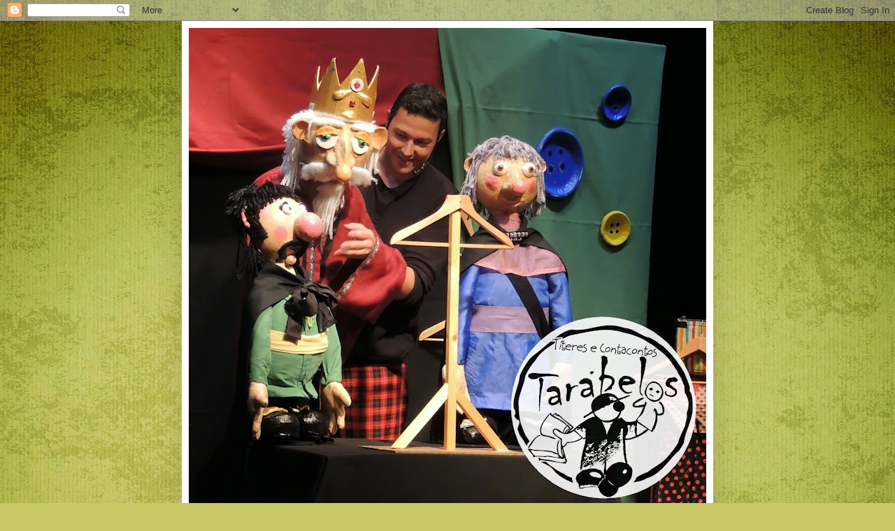

--- FILE ---
content_type: text/html; charset=UTF-8
request_url: https://tarabelos.blogspot.com/2010/11/
body_size: 17922
content:
<!DOCTYPE html>
<html class='v2' dir='ltr' lang='es'>
<head>
<link href='https://www.blogger.com/static/v1/widgets/335934321-css_bundle_v2.css' rel='stylesheet' type='text/css'/>
<meta content='width=1100' name='viewport'/>
<meta content='text/html; charset=UTF-8' http-equiv='Content-Type'/>
<meta content='blogger' name='generator'/>
<link href='https://tarabelos.blogspot.com/favicon.ico' rel='icon' type='image/x-icon'/>
<link href='https://tarabelos.blogspot.com/2010/11/' rel='canonical'/>
<link rel="alternate" type="application/atom+xml" title="Tarabelos - Atom" href="https://tarabelos.blogspot.com/feeds/posts/default" />
<link rel="alternate" type="application/rss+xml" title="Tarabelos - RSS" href="https://tarabelos.blogspot.com/feeds/posts/default?alt=rss" />
<link rel="service.post" type="application/atom+xml" title="Tarabelos - Atom" href="https://www.blogger.com/feeds/7725640870663063838/posts/default" />
<!--Can't find substitution for tag [blog.ieCssRetrofitLinks]-->
<meta content='https://tarabelos.blogspot.com/2010/11/' property='og:url'/>
<meta content='Tarabelos' property='og:title'/>
<meta content='' property='og:description'/>
<title>Tarabelos: noviembre 2010</title>
<style type='text/css'>@font-face{font-family:'Walter Turncoat';font-style:normal;font-weight:400;font-display:swap;src:url(//fonts.gstatic.com/s/walterturncoat/v24/snfys0Gs98ln43n0d-14ULoToe6LZxecYZVfqA.woff2)format('woff2');unicode-range:U+0000-00FF,U+0131,U+0152-0153,U+02BB-02BC,U+02C6,U+02DA,U+02DC,U+0304,U+0308,U+0329,U+2000-206F,U+20AC,U+2122,U+2191,U+2193,U+2212,U+2215,U+FEFF,U+FFFD;}</style>
<style id='page-skin-1' type='text/css'><!--
/*
-----------------------------------------------
Blogger Template Style
Name:     Simple
Designer: Josh Peterson
URL:      www.noaesthetic.com
----------------------------------------------- */
/* Variable definitions
====================
<Variable name="keycolor" description="Main Color" type="color" default="#66bbdd"/>
<Group description="Page Text" selector="body">
<Variable name="body.font" description="Font" type="font"
default="normal normal 12px Arial, Tahoma, Helvetica, FreeSans, sans-serif"/>
<Variable name="body.text.color" description="Text Color" type="color" default="#222222"/>
</Group>
<Group description="Backgrounds" selector=".body-fauxcolumns-outer">
<Variable name="body.background.color" description="Outer Background" type="color" default="#66bbdd"/>
<Variable name="content.background.color" description="Main Background" type="color" default="#ffffff"/>
<Variable name="header.background.color" description="Header Background" type="color" default="transparent"/>
</Group>
<Group description="Links" selector=".main-outer">
<Variable name="link.color" description="Link Color" type="color" default="#2288bb"/>
<Variable name="link.visited.color" description="Visited Color" type="color" default="#888888"/>
<Variable name="link.hover.color" description="Hover Color" type="color" default="#33aaff"/>
</Group>
<Group description="Blog Title" selector=".header h1">
<Variable name="header.font" description="Font" type="font"
default="normal normal 60px Arial, Tahoma, Helvetica, FreeSans, sans-serif"/>
<Variable name="header.text.color" description="Title Color" type="color" default="#3399bb" />
</Group>
<Group description="Blog Description" selector=".header .description">
<Variable name="description.text.color" description="Description Color" type="color"
default="#777777" />
</Group>
<Group description="Tabs Text" selector=".tabs-inner .widget li a">
<Variable name="tabs.font" description="Font" type="font"
default="normal normal 14px Arial, Tahoma, Helvetica, FreeSans, sans-serif"/>
<Variable name="tabs.text.color" description="Text Color" type="color" default="#999999"/>
<Variable name="tabs.selected.text.color" description="Selected Color" type="color" default="#000000"/>
</Group>
<Group description="Tabs Background" selector=".tabs-outer .PageList">
<Variable name="tabs.background.color" description="Background Color" type="color" default="#f5f5f5"/>
<Variable name="tabs.selected.background.color" description="Selected Color" type="color" default="#eeeeee"/>
</Group>
<Group description="Post Title" selector="h3.post-title, .comments h4">
<Variable name="post.title.font" description="Font" type="font"
default="normal normal 22px Arial, Tahoma, Helvetica, FreeSans, sans-serif"/>
</Group>
<Group description="Date Header" selector=".date-header">
<Variable name="date.header.color" description="Text Color" type="color"
default="#000000"/>
<Variable name="date.header.background.color" description="Background Color" type="color"
default="transparent"/>
</Group>
<Group description="Post Footer" selector=".post-footer">
<Variable name="post.footer.text.color" description="Text Color" type="color" default="#666666"/>
<Variable name="post.footer.background.color" description="Background Color" type="color"
default="#f9f9f9"/>
<Variable name="post.footer.border.color" description="Shadow Color" type="color" default="#eeeeee"/>
</Group>
<Group description="Gadgets" selector="h2">
<Variable name="widget.title.font" description="Title Font" type="font"
default="normal bold 11px Arial, Tahoma, Helvetica, FreeSans, sans-serif"/>
<Variable name="widget.title.text.color" description="Title Color" type="color" default="#000000"/>
<Variable name="widget.alternate.text.color" description="Alternate Color" type="color" default="#999999"/>
</Group>
<Group description="Images" selector=".main-inner">
<Variable name="image.background.color" description="Background Color" type="color" default="#ffffff"/>
<Variable name="image.border.color" description="Border Color" type="color" default="#eeeeee"/>
<Variable name="image.text.color" description="Caption Text Color" type="color" default="#000000"/>
</Group>
<Group description="Accents" selector=".content-inner">
<Variable name="body.rule.color" description="Separator Line Color" type="color" default="#eeeeee"/>
<Variable name="tabs.border.color" description="Tabs Border Color" type="color" default="#ededed"/>
</Group>
<Variable name="body.background" description="Body Background" type="background"
color="#dcdc64" default="$(color) none repeat scroll top left"/>
<Variable name="body.background.override" description="Body Background Override" type="string" default=""/>
<Variable name="body.background.gradient.cap" description="Body Gradient Cap" type="url"
default="url(//www.blogblog.com/1kt/simple/gradients_light.png)"/>
<Variable name="body.background.gradient.tile" description="Body Gradient Tile" type="url"
default="url(//www.blogblog.com/1kt/simple/body_gradient_tile_light.png)"/>
<Variable name="content.background.color.selector" description="Content Background Color Selector" type="string" default=".content-inner"/>
<Variable name="content.padding" description="Content Padding" type="length" default="10px"/>
<Variable name="content.padding.horizontal" description="Content Horizontal Padding" type="length" default="10px"/>
<Variable name="content.shadow.spread" description="Content Shadow Spread" type="length" default="40px"/>
<Variable name="content.shadow.spread.webkit" description="Content Shadow Spread (WebKit)" type="length" default="5px"/>
<Variable name="content.shadow.spread.ie" description="Content Shadow Spread (IE)" type="length" default="10px"/>
<Variable name="main.border.width" description="Main Border Width" type="length" default="0"/>
<Variable name="header.background.gradient" description="Header Gradient" type="url" default="none"/>
<Variable name="header.shadow.offset.left" description="Header Shadow Offset Left" type="length" default="-1px"/>
<Variable name="header.shadow.offset.top" description="Header Shadow Offset Top" type="length" default="-1px"/>
<Variable name="header.shadow.spread" description="Header Shadow Spread" type="length" default="1px"/>
<Variable name="header.padding" description="Header Padding" type="length" default="30px"/>
<Variable name="header.border.size" description="Header Border Size" type="length" default="1px"/>
<Variable name="header.bottom.border.size" description="Header Bottom Border Size" type="length" default="1px"/>
<Variable name="header.border.horizontalsize" description="Header Horizontal Border Size" type="length" default="0"/>
<Variable name="description.text.size" description="Description Text Size" type="string" default="140%"/>
<Variable name="tabs.margin.top" description="Tabs Margin Top" type="length" default="0" />
<Variable name="tabs.margin.side" description="Tabs Side Margin" type="length" default="30px" />
<Variable name="tabs.background.gradient" description="Tabs Background Gradient" type="url"
default="url(//www.blogblog.com/1kt/simple/gradients_light.png)"/>
<Variable name="tabs.border.width" description="Tabs Border Width" type="length" default="1px"/>
<Variable name="tabs.bevel.border.width" description="Tabs Bevel Border Width" type="length" default="1px"/>
<Variable name="date.header.padding" description="Date Header Padding" type="string" default="inherit"/>
<Variable name="date.header.letterspacing" description="Date Header Letter Spacing" type="string" default="inherit"/>
<Variable name="date.header.margin" description="Date Header Margin" type="string" default="inherit"/>
<Variable name="post.margin.bottom" description="Post Bottom Margin" type="length" default="25px"/>
<Variable name="image.border.small.size" description="Image Border Small Size" type="length" default="2px"/>
<Variable name="image.border.large.size" description="Image Border Large Size" type="length" default="5px"/>
<Variable name="page.width.selector" description="Page Width Selector" type="string" default=".region-inner"/>
<Variable name="page.width" description="Page Width" type="string" default="auto"/>
<Variable name="main.section.margin" description="Main Section Margin" type="length" default="15px"/>
<Variable name="main.padding" description="Main Padding" type="length" default="15px"/>
<Variable name="main.padding.top" description="Main Padding Top" type="length" default="30px"/>
<Variable name="main.padding.bottom" description="Main Padding Bottom" type="length" default="30px"/>
<Variable name="paging.background"
color="#ffffff"
description="Background of blog paging area" type="background"
default="transparent none no-repeat scroll top center"/>
<Variable name="footer.bevel" description="Bevel border length of footer" type="length" default="0"/>
<Variable name="mobile.background.overlay" description="Mobile Background Overlay" type="string"
default="transparent none repeat scroll top left"/>
<Variable name="mobile.background.size" description="Mobile Background Size" type="string" default="auto"/>
<Variable name="mobile.button.color" description="Mobile Button Color" type="color" default="#ffffff" />
<Variable name="startSide" description="Side where text starts in blog language" type="automatic" default="left"/>
<Variable name="endSide" description="Side where text ends in blog language" type="automatic" default="right"/>
*/
/* Content
----------------------------------------------- */
body, .body-fauxcolumn-outer {
font: normal normal 12px Arial, Tahoma, Helvetica, FreeSans, sans-serif;
color: #000000;
background: #c9c967 url(//themes.googleusercontent.com/image?id=18AptcsW3vZ0Atpeb67jjVfiaZ50_O0rX0EU7kiCPZ4oQqR4ua_WiPbsACITyhYInyBQc) no-repeat fixed top center /* Credit: Airyelf (http://www.istockphoto.com/googleimages.php?id=2622521&platform=blogger) */;
padding: 0 40px 40px 40px;
}
html body .region-inner {
min-width: 0;
max-width: 100%;
width: auto;
}
a:link {
text-decoration:none;
color: #b0b721;
}
a:visited {
text-decoration:none;
color: #868686;
}
a:hover {
text-decoration:underline;
color: #e3ff30;
}
.body-fauxcolumn-outer .fauxcolumn-inner {
background: transparent none repeat scroll top left;
_background-image: none;
}
.body-fauxcolumn-outer .cap-top {
position: absolute;
z-index: 1;
height: 400px;
width: 100%;
background: #c9c967 url(//themes.googleusercontent.com/image?id=18AptcsW3vZ0Atpeb67jjVfiaZ50_O0rX0EU7kiCPZ4oQqR4ua_WiPbsACITyhYInyBQc) no-repeat fixed top center /* Credit: Airyelf (http://www.istockphoto.com/googleimages.php?id=2622521&platform=blogger) */;
}
.body-fauxcolumn-outer .cap-top .cap-left {
width: 100%;
background: transparent none repeat-x scroll top left;
_background-image: none;
}
.content-outer {
-moz-box-shadow: 0 0 40px rgba(0, 0, 0, .15);
-webkit-box-shadow: 0 0 5px rgba(0, 0, 0, .15);
-goog-ms-box-shadow: 0 0 10px #333333;
box-shadow: 0 0 40px rgba(0, 0, 0, .15);
margin-bottom: 1px;
}
.content-inner {
padding: 10px 10px;
}
.content-inner {
background-color: #ffffff;
}
/* Header
----------------------------------------------- */
.header-outer {
background: transparent none repeat-x scroll 0 -400px;
_background-image: none;
}
.Header h1 {
font: normal normal 60px Arial, Tahoma, Helvetica, FreeSans, sans-serif;
color: #b8b332;
text-shadow: -1px -1px 1px rgba(0, 0, 0, .2);
}
.Header h1 a {
color: #b8b332;
}
.Header .description {
font-size: 140%;
color: #757575;
}
.header-inner .Header .titlewrapper {
padding: 22px 30px;
}
.header-inner .Header .descriptionwrapper {
padding: 0 30px;
}
/* Tabs
----------------------------------------------- */
.tabs-inner .section:first-child {
border-top: 1px solid #eaeaea;
}
.tabs-inner .section:first-child ul {
margin-top: -1px;
border-top: 1px solid #eaeaea;
border-left: 0 solid #eaeaea;
border-right: 0 solid #eaeaea;
}
.tabs-inner .widget ul {
background: #67c9c9 url(//www.blogblog.com/1kt/simple/gradients_light.png) repeat-x scroll 0 -800px;
_background-image: none;
border-bottom: 1px solid #eaeaea;
margin-top: 0;
margin-left: -30px;
margin-right: -30px;
}
.tabs-inner .widget li a {
display: inline-block;
padding: .6em 1em;
font: normal normal 14px Verdana, Geneva, sans-serif;
color: #000000;
border-left: 1px solid #ffffff;
border-right: 1px solid #eaeaea;
}
.tabs-inner .widget li:first-child a {
border-left: none;
}
.tabs-inner .widget li.selected a, .tabs-inner .widget li a:hover {
color: #ffffff;
background-color: #2820b7;
text-decoration: none;
}
/* Columns
----------------------------------------------- */
.main-outer {
border-top: 0 solid #ededed;
}
.fauxcolumn-left-outer .fauxcolumn-inner {
border-right: 1px solid #ededed;
}
.fauxcolumn-right-outer .fauxcolumn-inner {
border-left: 1px solid #ededed;
}
/* Headings
----------------------------------------------- */
h2 {
margin: 0 0 1em 0;
font: normal bold 11px Arial, Tahoma, Helvetica, FreeSans, sans-serif;
color: #000000;
text-transform: uppercase;
}
/* Widgets
----------------------------------------------- */
.widget .zippy {
color: #979797;
text-shadow: 2px 2px 1px rgba(0, 0, 0, .1);
}
.widget .popular-posts ul {
list-style: none;
}
/* Posts
----------------------------------------------- */
.date-header span {
background-color: transparent;
color: #000000;
padding: inherit;
letter-spacing: inherit;
margin: inherit;
}
.main-inner {
padding-top: 30px;
padding-bottom: 30px;
}
.main-inner .column-center-inner {
padding: 0 15px;
}
.main-inner .column-center-inner .section {
margin: 0 15px;
}
.post {
margin: 0 0 25px 0;
}
h3.post-title, .comments h4 {
font: normal normal 24px Walter Turncoat;
margin: .75em 0 0;
}
.post-body {
font-size: 110%;
line-height: 1.4;
position: relative;
}
.post-body img, .post-body .tr-caption-container, .Profile img, .Image img,
.BlogList .item-thumbnail img {
padding: 2px;
background: #ffffff;
border: 1px solid #ededed;
-moz-box-shadow: 1px 1px 5px rgba(0, 0, 0, .1);
-webkit-box-shadow: 1px 1px 5px rgba(0, 0, 0, .1);
box-shadow: 1px 1px 5px rgba(0, 0, 0, .1);
}
.post-body img, .post-body .tr-caption-container {
padding: 5px;
}
.post-body .tr-caption-container {
color: #000000;
}
.post-body .tr-caption-container img {
padding: 0;
background: transparent;
border: none;
-moz-box-shadow: 0 0 0 rgba(0, 0, 0, .1);
-webkit-box-shadow: 0 0 0 rgba(0, 0, 0, .1);
box-shadow: 0 0 0 rgba(0, 0, 0, .1);
}
.post-header {
margin: 0 0 1.5em;
line-height: 1.6;
font-size: 90%;
}
.post-footer {
margin: 20px -2px 0;
padding: 5px 10px;
color: #000000;
background-color: #e3ff30;
border-bottom: 1px solid #b8b332;
line-height: 1.6;
font-size: 90%;
}
#comments .comment-author {
padding-top: 1.5em;
border-top: 1px solid #ededed;
background-position: 0 1.5em;
}
#comments .comment-author:first-child {
padding-top: 0;
border-top: none;
}
.avatar-image-container {
margin: .2em 0 0;
}
#comments .avatar-image-container img {
border: 1px solid #ededed;
}
/* Comments
----------------------------------------------- */
.comments .comments-content .icon.blog-author {
background-repeat: no-repeat;
background-image: url([data-uri]);
}
.comments .comments-content .loadmore a {
border-top: 1px solid #979797;
border-bottom: 1px solid #979797;
}
.comments .comment-thread.inline-thread {
background-color: #e3ff30;
}
.comments .continue {
border-top: 2px solid #979797;
}
/* Accents
---------------------------------------------- */
.section-columns td.columns-cell {
border-left: 1px solid #ededed;
}
.blog-pager {
background: transparent none no-repeat scroll top center;
}
.blog-pager-older-link, .home-link,
.blog-pager-newer-link {
background-color: #ffffff;
padding: 5px;
}
.footer-outer {
border-top: 0 dashed #bbbbbb;
}
/* Mobile
----------------------------------------------- */
body.mobile  {
background-size: auto;
}
.mobile .body-fauxcolumn-outer {
background: transparent none repeat scroll top left;
}
.mobile .body-fauxcolumn-outer .cap-top {
background-size: 100% auto;
}
.mobile .content-outer {
-webkit-box-shadow: 0 0 3px rgba(0, 0, 0, .15);
box-shadow: 0 0 3px rgba(0, 0, 0, .15);
padding: 0 40px;
}
body.mobile .AdSense {
margin: 0 -40px;
}
.mobile .tabs-inner .widget ul {
margin-left: 0;
margin-right: 0;
}
.mobile .post {
margin: 0;
}
.mobile .main-inner .column-center-inner .section {
margin: 0;
}
.mobile .date-header span {
padding: 0.1em 10px;
margin: 0 -10px;
}
.mobile h3.post-title {
margin: 0;
}
.mobile .blog-pager {
background: transparent none no-repeat scroll top center;
}
.mobile .footer-outer {
border-top: none;
}
.mobile .main-inner, .mobile .footer-inner {
background-color: #ffffff;
}
.mobile-index-contents {
color: #000000;
}
.mobile-link-button {
background-color: #b0b721;
}
.mobile-link-button a:link, .mobile-link-button a:visited {
color: #ffffff;
}
.mobile .tabs-inner .section:first-child {
border-top: none;
}
.mobile .tabs-inner .PageList .widget-content {
background-color: #2820b7;
color: #ffffff;
border-top: 1px solid #eaeaea;
border-bottom: 1px solid #eaeaea;
}
.mobile .tabs-inner .PageList .widget-content .pagelist-arrow {
border-left: 1px solid #eaeaea;
}

--></style>
<style id='template-skin-1' type='text/css'><!--
body {
min-width: 760px;
}
.content-outer, .content-fauxcolumn-outer, .region-inner {
min-width: 760px;
max-width: 760px;
_width: 760px;
}
.main-inner .columns {
padding-left: 0px;
padding-right: 0px;
}
.main-inner .fauxcolumn-center-outer {
left: 0px;
right: 0px;
/* IE6 does not respect left and right together */
_width: expression(this.parentNode.offsetWidth -
parseInt("0px") -
parseInt("0px") + 'px');
}
.main-inner .fauxcolumn-left-outer {
width: 0px;
}
.main-inner .fauxcolumn-right-outer {
width: 0px;
}
.main-inner .column-left-outer {
width: 0px;
right: 100%;
margin-left: -0px;
}
.main-inner .column-right-outer {
width: 0px;
margin-right: -0px;
}
#layout {
min-width: 0;
}
#layout .content-outer {
min-width: 0;
width: 800px;
}
#layout .region-inner {
min-width: 0;
width: auto;
}
body#layout div.add_widget {
padding: 8px;
}
body#layout div.add_widget a {
margin-left: 32px;
}
--></style>
<style>
    body {background-image:url(\/\/themes.googleusercontent.com\/image?id=18AptcsW3vZ0Atpeb67jjVfiaZ50_O0rX0EU7kiCPZ4oQqR4ua_WiPbsACITyhYInyBQc);}
    
@media (max-width: 200px) { body {background-image:url(\/\/themes.googleusercontent.com\/image?id=18AptcsW3vZ0Atpeb67jjVfiaZ50_O0rX0EU7kiCPZ4oQqR4ua_WiPbsACITyhYInyBQc&options=w200);}}
@media (max-width: 400px) and (min-width: 201px) { body {background-image:url(\/\/themes.googleusercontent.com\/image?id=18AptcsW3vZ0Atpeb67jjVfiaZ50_O0rX0EU7kiCPZ4oQqR4ua_WiPbsACITyhYInyBQc&options=w400);}}
@media (max-width: 800px) and (min-width: 401px) { body {background-image:url(\/\/themes.googleusercontent.com\/image?id=18AptcsW3vZ0Atpeb67jjVfiaZ50_O0rX0EU7kiCPZ4oQqR4ua_WiPbsACITyhYInyBQc&options=w800);}}
@media (max-width: 1200px) and (min-width: 801px) { body {background-image:url(\/\/themes.googleusercontent.com\/image?id=18AptcsW3vZ0Atpeb67jjVfiaZ50_O0rX0EU7kiCPZ4oQqR4ua_WiPbsACITyhYInyBQc&options=w1200);}}
/* Last tag covers anything over one higher than the previous max-size cap. */
@media (min-width: 1201px) { body {background-image:url(\/\/themes.googleusercontent.com\/image?id=18AptcsW3vZ0Atpeb67jjVfiaZ50_O0rX0EU7kiCPZ4oQqR4ua_WiPbsACITyhYInyBQc&options=w1600);}}
  </style>
<link href='https://www.blogger.com/dyn-css/authorization.css?targetBlogID=7725640870663063838&amp;zx=fde436db-180f-489f-8b14-7aaac58a2dcf' media='none' onload='if(media!=&#39;all&#39;)media=&#39;all&#39;' rel='stylesheet'/><noscript><link href='https://www.blogger.com/dyn-css/authorization.css?targetBlogID=7725640870663063838&amp;zx=fde436db-180f-489f-8b14-7aaac58a2dcf' rel='stylesheet'/></noscript>
<meta name='google-adsense-platform-account' content='ca-host-pub-1556223355139109'/>
<meta name='google-adsense-platform-domain' content='blogspot.com'/>

</head>
<body class='loading'>
<div class='navbar section' id='navbar' name='Barra de navegación'><div class='widget Navbar' data-version='1' id='Navbar1'><script type="text/javascript">
    function setAttributeOnload(object, attribute, val) {
      if(window.addEventListener) {
        window.addEventListener('load',
          function(){ object[attribute] = val; }, false);
      } else {
        window.attachEvent('onload', function(){ object[attribute] = val; });
      }
    }
  </script>
<div id="navbar-iframe-container"></div>
<script type="text/javascript" src="https://apis.google.com/js/platform.js"></script>
<script type="text/javascript">
      gapi.load("gapi.iframes:gapi.iframes.style.bubble", function() {
        if (gapi.iframes && gapi.iframes.getContext) {
          gapi.iframes.getContext().openChild({
              url: 'https://www.blogger.com/navbar/7725640870663063838?origin\x3dhttps://tarabelos.blogspot.com',
              where: document.getElementById("navbar-iframe-container"),
              id: "navbar-iframe"
          });
        }
      });
    </script><script type="text/javascript">
(function() {
var script = document.createElement('script');
script.type = 'text/javascript';
script.src = '//pagead2.googlesyndication.com/pagead/js/google_top_exp.js';
var head = document.getElementsByTagName('head')[0];
if (head) {
head.appendChild(script);
}})();
</script>
</div></div>
<div class='body-fauxcolumns'>
<div class='fauxcolumn-outer body-fauxcolumn-outer'>
<div class='cap-top'>
<div class='cap-left'></div>
<div class='cap-right'></div>
</div>
<div class='fauxborder-left'>
<div class='fauxborder-right'></div>
<div class='fauxcolumn-inner'>
</div>
</div>
<div class='cap-bottom'>
<div class='cap-left'></div>
<div class='cap-right'></div>
</div>
</div>
</div>
<div class='content'>
<div class='content-fauxcolumns'>
<div class='fauxcolumn-outer content-fauxcolumn-outer'>
<div class='cap-top'>
<div class='cap-left'></div>
<div class='cap-right'></div>
</div>
<div class='fauxborder-left'>
<div class='fauxborder-right'></div>
<div class='fauxcolumn-inner'>
</div>
</div>
<div class='cap-bottom'>
<div class='cap-left'></div>
<div class='cap-right'></div>
</div>
</div>
</div>
<div class='content-outer'>
<div class='content-cap-top cap-top'>
<div class='cap-left'></div>
<div class='cap-right'></div>
</div>
<div class='fauxborder-left content-fauxborder-left'>
<div class='fauxborder-right content-fauxborder-right'></div>
<div class='content-inner'>
<header>
<div class='header-outer'>
<div class='header-cap-top cap-top'>
<div class='cap-left'></div>
<div class='cap-right'></div>
</div>
<div class='fauxborder-left header-fauxborder-left'>
<div class='fauxborder-right header-fauxborder-right'></div>
<div class='region-inner header-inner'>
<div class='header section' id='header' name='Cabecera'><div class='widget Header' data-version='1' id='Header1'>
<div id='header-inner'>
<a href='https://tarabelos.blogspot.com/' style='display: block'>
<img alt='Tarabelos' height='686px; ' id='Header1_headerimg' src='https://blogger.googleusercontent.com/img/b/R29vZ2xl/AVvXsEhHM1nzsjVZ1MDer8XQUIfpH5P0GCVE6Oe5wc2WEKf2ZScmizBLlbGBoxGq5Z1OkjWX0f5fjUt9MJhKAqNX-MeWEeg_lriib4K6JuFIDsMMKDmGlp7I2MHj5aXm5_-ZCdr9oTZXW-Lg8B0/s740/Picsart_22-01-24_00-22-12-998.jpg' style='display: block' width='740px; '/>
</a>
<div class='descriptionwrapper'>
<p class='description'><span>
</span></p>
</div>
</div>
</div></div>
</div>
</div>
<div class='header-cap-bottom cap-bottom'>
<div class='cap-left'></div>
<div class='cap-right'></div>
</div>
</div>
</header>
<div class='tabs-outer'>
<div class='tabs-cap-top cap-top'>
<div class='cap-left'></div>
<div class='cap-right'></div>
</div>
<div class='fauxborder-left tabs-fauxborder-left'>
<div class='fauxborder-right tabs-fauxborder-right'></div>
<div class='region-inner tabs-inner'>
<div class='tabs section' id='crosscol' name='Multicolumnas'><div class='widget PageList' data-version='1' id='PageList1'>
<h2>Tarabelos</h2>
<div class='widget-content'>
<ul>
<li>
<a href='http://tarabelos.blogspot.com/p/blog-page.html'>Os nosos espectáculos</a>
</li>
<li>
<a href='http://tarabelos.blogspot.com/p/obradoiros-de-animacion-lectura.html'>Obradoiros cos contos</a>
</li>
<li>
<a href='http://tarabelos.blogspot.com/p/quen-somos.html'>Quen somos?</a>
</li>
<li>
<a href='http://tarabelos.blogspot.com/p/contacta.html'>Contacta con Tarabelos</a>
</li>
<li>
<a href='https://tarabelos.blogspot.com/p/redes-de-contratacion.html'>Redes de contratación</a>
</li>
<li>
<a href='https://tarabelos.blogspot.com/'>Blog Tarabelos</a>
</li>
<li>
<a href='http://tarabelos.blogspot.com/p/galeria.html'>Galería de fotos</a>
</li>
<li>
<a href='http://tarabelos.blogspot.com/p/videos.html'>Videos</a>
</li>
<li>
<a href='http://tarabelos.blogspot.com/p/espectaculos-pasados.html'>Espectáculos anteriores</a>
</li>
</ul>
<div class='clear'></div>
</div>
</div></div>
<div class='tabs no-items section' id='crosscol-overflow' name='Cross-Column 2'></div>
</div>
</div>
<div class='tabs-cap-bottom cap-bottom'>
<div class='cap-left'></div>
<div class='cap-right'></div>
</div>
</div>
<div class='main-outer'>
<div class='main-cap-top cap-top'>
<div class='cap-left'></div>
<div class='cap-right'></div>
</div>
<div class='fauxborder-left main-fauxborder-left'>
<div class='fauxborder-right main-fauxborder-right'></div>
<div class='region-inner main-inner'>
<div class='columns fauxcolumns'>
<div class='fauxcolumn-outer fauxcolumn-center-outer'>
<div class='cap-top'>
<div class='cap-left'></div>
<div class='cap-right'></div>
</div>
<div class='fauxborder-left'>
<div class='fauxborder-right'></div>
<div class='fauxcolumn-inner'>
</div>
</div>
<div class='cap-bottom'>
<div class='cap-left'></div>
<div class='cap-right'></div>
</div>
</div>
<div class='fauxcolumn-outer fauxcolumn-left-outer'>
<div class='cap-top'>
<div class='cap-left'></div>
<div class='cap-right'></div>
</div>
<div class='fauxborder-left'>
<div class='fauxborder-right'></div>
<div class='fauxcolumn-inner'>
</div>
</div>
<div class='cap-bottom'>
<div class='cap-left'></div>
<div class='cap-right'></div>
</div>
</div>
<div class='fauxcolumn-outer fauxcolumn-right-outer'>
<div class='cap-top'>
<div class='cap-left'></div>
<div class='cap-right'></div>
</div>
<div class='fauxborder-left'>
<div class='fauxborder-right'></div>
<div class='fauxcolumn-inner'>
</div>
</div>
<div class='cap-bottom'>
<div class='cap-left'></div>
<div class='cap-right'></div>
</div>
</div>
<!-- corrects IE6 width calculation -->
<div class='columns-inner'>
<div class='column-center-outer'>
<div class='column-center-inner'>
<div class='main section' id='main' name='Principal'><div class='widget Blog' data-version='1' id='Blog1'>
<div class='blog-posts hfeed'>

          <div class="date-outer">
        
<h2 class='date-header'><span>martes, 2 de noviembre de 2010</span></h2>

          <div class="date-posts">
        
<div class='post-outer'>
<div class='post hentry uncustomized-post-template' itemprop='blogPost' itemscope='itemscope' itemtype='http://schema.org/BlogPosting'>
<meta content='https://blogger.googleusercontent.com/img/b/R29vZ2xl/AVvXsEhSPDOkbxaEf8H3vPeqK_KmPXvpBynQVyq2FCawg6B_T6zoJuiMFHU8KrLr44Cc1BmeRNcb6PdnRuTPxkZKiytjeyPTsbfPI_Re68yqhRisM5uOVb9Q077DtAQ8owaLilhiqfcedzw1lt4/s400/Jos%C3%A9+Silvent.jpg' itemprop='image_url'/>
<meta content='7725640870663063838' itemprop='blogId'/>
<meta content='3459167306672546066' itemprop='postId'/>
<a name='3459167306672546066'></a>
<h3 class='post-title entry-title' itemprop='name'>
<a href='https://tarabelos.blogspot.com/2010/11/tarabelos-presentovos.html'>Tarabelos preséntovos a...</a>
</h3>
<div class='post-header'>
<div class='post-header-line-1'></div>
</div>
<div class='post-body entry-content' id='post-body-3459167306672546066' itemprop='description articleBody'>
<span style="color:#ff9900;">José Silve</span><a href="https://blogger.googleusercontent.com/img/b/R29vZ2xl/AVvXsEhSPDOkbxaEf8H3vPeqK_KmPXvpBynQVyq2FCawg6B_T6zoJuiMFHU8KrLr44Cc1BmeRNcb6PdnRuTPxkZKiytjeyPTsbfPI_Re68yqhRisM5uOVb9Q077DtAQ8owaLilhiqfcedzw1lt4/s1600/Jos%C3%A9+Silvent.jpg"><span style="color:#ff9900;"><img alt="" border="0" id="BLOGGER_PHOTO_ID_5534978819909554626" src="https://blogger.googleusercontent.com/img/b/R29vZ2xl/AVvXsEhSPDOkbxaEf8H3vPeqK_KmPXvpBynQVyq2FCawg6B_T6zoJuiMFHU8KrLr44Cc1BmeRNcb6PdnRuTPxkZKiytjeyPTsbfPI_Re68yqhRisM5uOVb9Q077DtAQ8owaLilhiqfcedzw1lt4/s400/Jos%C3%A9+Silvent.jpg" style="FLOAT: left; MARGIN: 0px 0px 10px 10px; WIDTH: 84px; CURSOR: hand; HEIGHT: 109px" /></span></a><span style="color:#ff9900;">nt</span><br />Na primeira metade do século pasado, José Silvent, máis coñecido como <span style="color:#ff9900;">Barriga Verde</span>, recorreu as mellores romarías de Galicia cos seus espectáculos de títeres e variedades. Barriga Verde era un dos personaxes os que daba vida José Silvent, e chegou a ser tan famoso que deu nome a todo o espectáculo, e a el mesmo. Hai pouco estivemos facendo o noso espectáculo de títeres &#8220;Mistos, o dragón&#8221; en Fornelos, e un home maior falábame, mentres montábamos,, dos espectáculos de Barriga Verde e a despedida que utilizaba nos súas funcións: &#8220;Morreu o demo e acabouse a peseta&#8221;.<br />As súas actuacións chegaron a custar dende dez céntimos a unhas tres pesetas. Nos últimos anos utilizaba como escenario unha barraca de madeira, na que estaba rotulado o título do seu espectáculo: &#8220;Teatro e melodías de España&#8221;, e nun lado &#8220;espectáculo culto e moral&#8221;, e noutro <a href="https://blogger.googleusercontent.com/img/b/R29vZ2xl/AVvXsEjq94-XsnYp071VtQfJzdFNtjIbmtqSA4HHBJnnilRGG819hGEIUQ_U3J1pqmOFU3X_FHvAK1Jq-rBltU3GLf3PhmrOk_zcFLRP6Z4VkwagjA0QDrq87jmdzlDPf0SqRNdktqhgJz-DyKA/s1600/barraca.jpg"><img alt="" border="0" id="BLOGGER_PHOTO_ID_5534979292850508978" src="https://blogger.googleusercontent.com/img/b/R29vZ2xl/AVvXsEjq94-XsnYp071VtQfJzdFNtjIbmtqSA4HHBJnnilRGG819hGEIUQ_U3J1pqmOFU3X_FHvAK1Jq-rBltU3GLf3PhmrOk_zcFLRP6Z4VkwagjA0QDrq87jmdzlDPf0SqRNdktqhgJz-DyKA/s400/barraca.jpg" style="FLOAT: right; MARGIN: 0px 0px 10px 10px; WIDTH: 85px; CURSOR: hand; HEIGHT: 108px" /></a>&#8220;O autentico Barriga Verde&#8221;.<br />Actualmente podemos ver unha réplica da barraca e o espectáculo de Barriga Verde da man de Viravolta títeres, e a produtora Tintimán Audiovisual, que están estreando este espectáculo e achegándoo as cidades de Galicia. Así que si tendes oportunidade aínda estades a tempo de disfrutar deste espectáculo.<br /><br />Podedes ver máis información na rede. Na páxina do seu lugar de nacemento, por exemplo, tendes parte da súa historia. <a href="http://www.santamartadelosbarros.com/personajes.php">http://www.santamartadelosbarros.com/personajes.php</a><br /><br /><br /><img alt="" border="0" id="BLOGGER_PHOTO_ID_5534983483790543970" src="https://blogger.googleusercontent.com/img/b/R29vZ2xl/AVvXsEj7AsIRh6KNJFBcyyG9CjzF7zZMgJaQ5ohQaOl-J6ijEj7IYfAxKQPEnoX2Erd5JLTcZAZvKYHKuX48JllGe_HjJM7VFvS2YfJKL9B58CVIbYL8R72MQSPlHysg-SlK3dgQTdBcnVAaqRw/s400/viravolta.jpg" style="DISPLAY: block; MARGIN: 0px auto 10px; WIDTH: 316px; CURSOR: hand; HEIGHT: 202px; TEXT-ALIGN: center" /><br /><p align="center"><span style="font-size:78%;">Espectáculo de Viravolta títeres</span></p>
<div style='clear: both;'></div>
</div>
<div class='post-footer'>
<div class='post-footer-line post-footer-line-1'>
<span class='post-author vcard'>
Tarabelos
<span class='fn' itemprop='author' itemscope='itemscope' itemtype='http://schema.org/Person'>
<meta content='https://www.blogger.com/profile/08389375046721713557' itemprop='url'/>
<a class='g-profile' href='https://www.blogger.com/profile/08389375046721713557' rel='author' title='author profile'>
<span itemprop='name'>Esteban Acuña, Tarabelos</span>
</a>
</span>
</span>
<span class='post-timestamp'>
at
<meta content='https://tarabelos.blogspot.com/2010/11/tarabelos-presentovos.html' itemprop='url'/>
<a class='timestamp-link' href='https://tarabelos.blogspot.com/2010/11/tarabelos-presentovos.html' rel='bookmark' title='permanent link'><abbr class='published' itemprop='datePublished' title='2010-11-02T16:40:00+01:00'>16:40</abbr></a>
</span>
<span class='post-comment-link'>
<a class='comment-link' href='https://www.blogger.com/comment/fullpage/post/7725640870663063838/3459167306672546066' onclick=''>
No hay comentarios:
  </a>
</span>
<span class='post-icons'>
<span class='item-action'>
<a href='https://www.blogger.com/email-post/7725640870663063838/3459167306672546066' title='Enviar entrada por correo electrónico'>
<img alt='' class='icon-action' height='13' src='https://resources.blogblog.com/img/icon18_email.gif' width='18'/>
</a>
</span>
</span>
<div class='post-share-buttons goog-inline-block'>
<a class='goog-inline-block share-button sb-email' href='https://www.blogger.com/share-post.g?blogID=7725640870663063838&postID=3459167306672546066&target=email' target='_blank' title='Enviar por correo electrónico'><span class='share-button-link-text'>Enviar por correo electrónico</span></a><a class='goog-inline-block share-button sb-blog' href='https://www.blogger.com/share-post.g?blogID=7725640870663063838&postID=3459167306672546066&target=blog' onclick='window.open(this.href, "_blank", "height=270,width=475"); return false;' target='_blank' title='Escribe un blog'><span class='share-button-link-text'>Escribe un blog</span></a><a class='goog-inline-block share-button sb-twitter' href='https://www.blogger.com/share-post.g?blogID=7725640870663063838&postID=3459167306672546066&target=twitter' target='_blank' title='Compartir en X'><span class='share-button-link-text'>Compartir en X</span></a><a class='goog-inline-block share-button sb-facebook' href='https://www.blogger.com/share-post.g?blogID=7725640870663063838&postID=3459167306672546066&target=facebook' onclick='window.open(this.href, "_blank", "height=430,width=640"); return false;' target='_blank' title='Compartir con Facebook'><span class='share-button-link-text'>Compartir con Facebook</span></a><a class='goog-inline-block share-button sb-pinterest' href='https://www.blogger.com/share-post.g?blogID=7725640870663063838&postID=3459167306672546066&target=pinterest' target='_blank' title='Compartir en Pinterest'><span class='share-button-link-text'>Compartir en Pinterest</span></a>
</div>
</div>
<div class='post-footer-line post-footer-line-2'>
<span class='post-labels'>
</span>
</div>
<div class='post-footer-line post-footer-line-3'>
<span class='post-location'>
</span>
</div>
</div>
</div>
</div>
<div class='post-outer'>
<div class='post hentry uncustomized-post-template' itemprop='blogPost' itemscope='itemscope' itemtype='http://schema.org/BlogPosting'>
<meta content='https://blogger.googleusercontent.com/img/b/R29vZ2xl/AVvXsEiGc8Ns-XEKDOt_P1tXirSHrTSLUIPLKHiL1YsYJKx8pUpZwOJKaHnsjpAMc2dGINMMQnqggj4gAzEO53Rpwz9uwvDfnf18broFcmMiPtQjUvOtYNZyd7QrLstZ_-PEbBHZrTgSqngyItU/s400/cirque-du-soleil.jpg' itemprop='image_url'/>
<meta content='7725640870663063838' itemprop='blogId'/>
<meta content='3521409038099651601' itemprop='postId'/>
<a name='3521409038099651601'></a>
<h3 class='post-title entry-title' itemprop='name'>
<a href='https://tarabelos.blogspot.com/2010/11/tarabelos-te-convida.html'>Tarabelos te convida ...</a>
</h3>
<div class='post-header'>
<div class='post-header-line-1'></div>
</div>
<div class='post-body entry-content' id='post-body-3521409038099651601' itemprop='description articleBody'>
Convídote a descubrir o <span style="color:#ff6600;">&#8220;Cirque du soleil&#8221;</span> (Circo do Sol)<br />É unha compañía creada en 1984. Comezou facendo espectáculos de circo cun total de 73 persoas e neste momento conta con máis de 4000 empregados traballando cos seus espectáculos. Máis de 40 nacionalidades están representadas entre os seus empregados e artistas, e España está entre elas. Neste momento, Cirque du Soleil presenta 21 espectáculos distintos por todo o mundo. Espectáculos onde se poden ver os mellores artistas do mundo e montaxes cheos de luz, orixinalidade, técnica abraiante, danza, música en directo, números cunha complexidade e vistosidade espectacular, elegancia, e un gusto especial para cada detalle. Tiven o pracer de presenciar dous dos seus espectáculos: No 2010 &#8220;Saltimbanco&#8221;, en Santiago de Compostela, e no 2009 &#8220;Varekai&#8221;, en Gijón. E podo dicirvos que non vin cousa igual.<br />Na entrada &#8220;Os nosos lugares favoritos na rede&#8221; dentro deste blog, tendes un acceso directo a súa páxina web, e paga a pena. &#161;Que disfrutedes coa visita! <div></div><div></div><img alt="" border="0" id="BLOGGER_PHOTO_ID_5534922268640274818" src="https://blogger.googleusercontent.com/img/b/R29vZ2xl/AVvXsEiGc8Ns-XEKDOt_P1tXirSHrTSLUIPLKHiL1YsYJKx8pUpZwOJKaHnsjpAMc2dGINMMQnqggj4gAzEO53Rpwz9uwvDfnf18broFcmMiPtQjUvOtYNZyd7QrLstZ_-PEbBHZrTgSqngyItU/s400/cirque-du-soleil.jpg" style="DISPLAY: block; MARGIN: 0px auto 10px; WIDTH: 400px; CURSOR: hand; HEIGHT: 231px; TEXT-ALIGN: center" />
<div style='clear: both;'></div>
</div>
<div class='post-footer'>
<div class='post-footer-line post-footer-line-1'>
<span class='post-author vcard'>
Tarabelos
<span class='fn' itemprop='author' itemscope='itemscope' itemtype='http://schema.org/Person'>
<meta content='https://www.blogger.com/profile/08389375046721713557' itemprop='url'/>
<a class='g-profile' href='https://www.blogger.com/profile/08389375046721713557' rel='author' title='author profile'>
<span itemprop='name'>Esteban Acuña, Tarabelos</span>
</a>
</span>
</span>
<span class='post-timestamp'>
at
<meta content='https://tarabelos.blogspot.com/2010/11/tarabelos-te-convida.html' itemprop='url'/>
<a class='timestamp-link' href='https://tarabelos.blogspot.com/2010/11/tarabelos-te-convida.html' rel='bookmark' title='permanent link'><abbr class='published' itemprop='datePublished' title='2010-11-02T13:04:00+01:00'>13:04</abbr></a>
</span>
<span class='post-comment-link'>
<a class='comment-link' href='https://www.blogger.com/comment/fullpage/post/7725640870663063838/3521409038099651601' onclick=''>
No hay comentarios:
  </a>
</span>
<span class='post-icons'>
<span class='item-action'>
<a href='https://www.blogger.com/email-post/7725640870663063838/3521409038099651601' title='Enviar entrada por correo electrónico'>
<img alt='' class='icon-action' height='13' src='https://resources.blogblog.com/img/icon18_email.gif' width='18'/>
</a>
</span>
</span>
<div class='post-share-buttons goog-inline-block'>
<a class='goog-inline-block share-button sb-email' href='https://www.blogger.com/share-post.g?blogID=7725640870663063838&postID=3521409038099651601&target=email' target='_blank' title='Enviar por correo electrónico'><span class='share-button-link-text'>Enviar por correo electrónico</span></a><a class='goog-inline-block share-button sb-blog' href='https://www.blogger.com/share-post.g?blogID=7725640870663063838&postID=3521409038099651601&target=blog' onclick='window.open(this.href, "_blank", "height=270,width=475"); return false;' target='_blank' title='Escribe un blog'><span class='share-button-link-text'>Escribe un blog</span></a><a class='goog-inline-block share-button sb-twitter' href='https://www.blogger.com/share-post.g?blogID=7725640870663063838&postID=3521409038099651601&target=twitter' target='_blank' title='Compartir en X'><span class='share-button-link-text'>Compartir en X</span></a><a class='goog-inline-block share-button sb-facebook' href='https://www.blogger.com/share-post.g?blogID=7725640870663063838&postID=3521409038099651601&target=facebook' onclick='window.open(this.href, "_blank", "height=430,width=640"); return false;' target='_blank' title='Compartir con Facebook'><span class='share-button-link-text'>Compartir con Facebook</span></a><a class='goog-inline-block share-button sb-pinterest' href='https://www.blogger.com/share-post.g?blogID=7725640870663063838&postID=3521409038099651601&target=pinterest' target='_blank' title='Compartir en Pinterest'><span class='share-button-link-text'>Compartir en Pinterest</span></a>
</div>
</div>
<div class='post-footer-line post-footer-line-2'>
<span class='post-labels'>
</span>
</div>
<div class='post-footer-line post-footer-line-3'>
<span class='post-location'>
</span>
</div>
</div>
</div>
</div>

        </div></div>
      
</div>
<div class='blog-pager' id='blog-pager'>
<span id='blog-pager-newer-link'>
<a class='blog-pager-newer-link' href='https://tarabelos.blogspot.com/search?updated-max=2012-03-20T13:02:00%2B01:00&amp;max-results=20&amp;reverse-paginate=true' id='Blog1_blog-pager-newer-link' title='Entradas más recientes'>Entradas más recientes</a>
</span>
<span id='blog-pager-older-link'>
<a class='blog-pager-older-link' href='https://tarabelos.blogspot.com/search?updated-max=2010-11-02T13:04:00%2B01:00&amp;max-results=20' id='Blog1_blog-pager-older-link' title='Entradas antiguas'>Entradas antiguas</a>
</span>
<a class='home-link' href='https://tarabelos.blogspot.com/'>Inicio</a>
</div>
<div class='clear'></div>
<div class='blog-feeds'>
<div class='feed-links'>
Suscribirse a:
<a class='feed-link' href='https://tarabelos.blogspot.com/feeds/posts/default' target='_blank' type='application/atom+xml'>Comentarios (Atom)</a>
</div>
</div>
</div><div class='widget BlogArchive' data-version='1' id='BlogArchive1'>
<h2>Archivo del blog</h2>
<div class='widget-content'>
<div id='ArchiveList'>
<div id='BlogArchive1_ArchiveList'>
<ul class='hierarchy'>
<li class='archivedate expanded'>
<a class='toggle' href='javascript:void(0)'>
<span class='zippy toggle-open'>

        &#9660;&#160;
      
</span>
</a>
<a class='post-count-link' href='https://tarabelos.blogspot.com/2010/'>
2010
</a>
<span class='post-count' dir='ltr'>(7)</span>
<ul class='hierarchy'>
<li class='archivedate collapsed'>
<a class='toggle' href='javascript:void(0)'>
<span class='zippy'>

        &#9658;&#160;
      
</span>
</a>
<a class='post-count-link' href='https://tarabelos.blogspot.com/2010/01/'>
enero 2010
</a>
<span class='post-count' dir='ltr'>(2)</span>
</li>
</ul>
<ul class='hierarchy'>
<li class='archivedate expanded'>
<a class='toggle' href='javascript:void(0)'>
<span class='zippy toggle-open'>

        &#9660;&#160;
      
</span>
</a>
<a class='post-count-link' href='https://tarabelos.blogspot.com/2010/11/'>
noviembre 2010
</a>
<span class='post-count' dir='ltr'>(2)</span>
<ul class='posts'>
<li><a href='https://tarabelos.blogspot.com/2010/11/tarabelos-te-convida.html'>Tarabelos te convida ...</a></li>
<li><a href='https://tarabelos.blogspot.com/2010/11/tarabelos-presentovos.html'>Tarabelos preséntovos a...</a></li>
</ul>
</li>
</ul>
<ul class='hierarchy'>
<li class='archivedate collapsed'>
<a class='toggle' href='javascript:void(0)'>
<span class='zippy'>

        &#9658;&#160;
      
</span>
</a>
<a class='post-count-link' href='https://tarabelos.blogspot.com/2010/12/'>
diciembre 2010
</a>
<span class='post-count' dir='ltr'>(3)</span>
</li>
</ul>
</li>
</ul>
<ul class='hierarchy'>
<li class='archivedate collapsed'>
<a class='toggle' href='javascript:void(0)'>
<span class='zippy'>

        &#9658;&#160;
      
</span>
</a>
<a class='post-count-link' href='https://tarabelos.blogspot.com/2011/'>
2011
</a>
<span class='post-count' dir='ltr'>(7)</span>
<ul class='hierarchy'>
<li class='archivedate collapsed'>
<a class='toggle' href='javascript:void(0)'>
<span class='zippy'>

        &#9658;&#160;
      
</span>
</a>
<a class='post-count-link' href='https://tarabelos.blogspot.com/2011/01/'>
enero 2011
</a>
<span class='post-count' dir='ltr'>(1)</span>
</li>
</ul>
<ul class='hierarchy'>
<li class='archivedate collapsed'>
<a class='toggle' href='javascript:void(0)'>
<span class='zippy'>

        &#9658;&#160;
      
</span>
</a>
<a class='post-count-link' href='https://tarabelos.blogspot.com/2011/02/'>
febrero 2011
</a>
<span class='post-count' dir='ltr'>(1)</span>
</li>
</ul>
<ul class='hierarchy'>
<li class='archivedate collapsed'>
<a class='toggle' href='javascript:void(0)'>
<span class='zippy'>

        &#9658;&#160;
      
</span>
</a>
<a class='post-count-link' href='https://tarabelos.blogspot.com/2011/05/'>
mayo 2011
</a>
<span class='post-count' dir='ltr'>(1)</span>
</li>
</ul>
<ul class='hierarchy'>
<li class='archivedate collapsed'>
<a class='toggle' href='javascript:void(0)'>
<span class='zippy'>

        &#9658;&#160;
      
</span>
</a>
<a class='post-count-link' href='https://tarabelos.blogspot.com/2011/10/'>
octubre 2011
</a>
<span class='post-count' dir='ltr'>(3)</span>
</li>
</ul>
<ul class='hierarchy'>
<li class='archivedate collapsed'>
<a class='toggle' href='javascript:void(0)'>
<span class='zippy'>

        &#9658;&#160;
      
</span>
</a>
<a class='post-count-link' href='https://tarabelos.blogspot.com/2011/12/'>
diciembre 2011
</a>
<span class='post-count' dir='ltr'>(1)</span>
</li>
</ul>
</li>
</ul>
<ul class='hierarchy'>
<li class='archivedate collapsed'>
<a class='toggle' href='javascript:void(0)'>
<span class='zippy'>

        &#9658;&#160;
      
</span>
</a>
<a class='post-count-link' href='https://tarabelos.blogspot.com/2012/'>
2012
</a>
<span class='post-count' dir='ltr'>(27)</span>
<ul class='hierarchy'>
<li class='archivedate collapsed'>
<a class='toggle' href='javascript:void(0)'>
<span class='zippy'>

        &#9658;&#160;
      
</span>
</a>
<a class='post-count-link' href='https://tarabelos.blogspot.com/2012/02/'>
febrero 2012
</a>
<span class='post-count' dir='ltr'>(8)</span>
</li>
</ul>
<ul class='hierarchy'>
<li class='archivedate collapsed'>
<a class='toggle' href='javascript:void(0)'>
<span class='zippy'>

        &#9658;&#160;
      
</span>
</a>
<a class='post-count-link' href='https://tarabelos.blogspot.com/2012/03/'>
marzo 2012
</a>
<span class='post-count' dir='ltr'>(3)</span>
</li>
</ul>
<ul class='hierarchy'>
<li class='archivedate collapsed'>
<a class='toggle' href='javascript:void(0)'>
<span class='zippy'>

        &#9658;&#160;
      
</span>
</a>
<a class='post-count-link' href='https://tarabelos.blogspot.com/2012/04/'>
abril 2012
</a>
<span class='post-count' dir='ltr'>(2)</span>
</li>
</ul>
<ul class='hierarchy'>
<li class='archivedate collapsed'>
<a class='toggle' href='javascript:void(0)'>
<span class='zippy'>

        &#9658;&#160;
      
</span>
</a>
<a class='post-count-link' href='https://tarabelos.blogspot.com/2012/05/'>
mayo 2012
</a>
<span class='post-count' dir='ltr'>(1)</span>
</li>
</ul>
<ul class='hierarchy'>
<li class='archivedate collapsed'>
<a class='toggle' href='javascript:void(0)'>
<span class='zippy'>

        &#9658;&#160;
      
</span>
</a>
<a class='post-count-link' href='https://tarabelos.blogspot.com/2012/06/'>
junio 2012
</a>
<span class='post-count' dir='ltr'>(1)</span>
</li>
</ul>
<ul class='hierarchy'>
<li class='archivedate collapsed'>
<a class='toggle' href='javascript:void(0)'>
<span class='zippy'>

        &#9658;&#160;
      
</span>
</a>
<a class='post-count-link' href='https://tarabelos.blogspot.com/2012/09/'>
septiembre 2012
</a>
<span class='post-count' dir='ltr'>(5)</span>
</li>
</ul>
<ul class='hierarchy'>
<li class='archivedate collapsed'>
<a class='toggle' href='javascript:void(0)'>
<span class='zippy'>

        &#9658;&#160;
      
</span>
</a>
<a class='post-count-link' href='https://tarabelos.blogspot.com/2012/10/'>
octubre 2012
</a>
<span class='post-count' dir='ltr'>(1)</span>
</li>
</ul>
<ul class='hierarchy'>
<li class='archivedate collapsed'>
<a class='toggle' href='javascript:void(0)'>
<span class='zippy'>

        &#9658;&#160;
      
</span>
</a>
<a class='post-count-link' href='https://tarabelos.blogspot.com/2012/11/'>
noviembre 2012
</a>
<span class='post-count' dir='ltr'>(3)</span>
</li>
</ul>
<ul class='hierarchy'>
<li class='archivedate collapsed'>
<a class='toggle' href='javascript:void(0)'>
<span class='zippy'>

        &#9658;&#160;
      
</span>
</a>
<a class='post-count-link' href='https://tarabelos.blogspot.com/2012/12/'>
diciembre 2012
</a>
<span class='post-count' dir='ltr'>(3)</span>
</li>
</ul>
</li>
</ul>
<ul class='hierarchy'>
<li class='archivedate collapsed'>
<a class='toggle' href='javascript:void(0)'>
<span class='zippy'>

        &#9658;&#160;
      
</span>
</a>
<a class='post-count-link' href='https://tarabelos.blogspot.com/2013/'>
2013
</a>
<span class='post-count' dir='ltr'>(9)</span>
<ul class='hierarchy'>
<li class='archivedate collapsed'>
<a class='toggle' href='javascript:void(0)'>
<span class='zippy'>

        &#9658;&#160;
      
</span>
</a>
<a class='post-count-link' href='https://tarabelos.blogspot.com/2013/01/'>
enero 2013
</a>
<span class='post-count' dir='ltr'>(1)</span>
</li>
</ul>
<ul class='hierarchy'>
<li class='archivedate collapsed'>
<a class='toggle' href='javascript:void(0)'>
<span class='zippy'>

        &#9658;&#160;
      
</span>
</a>
<a class='post-count-link' href='https://tarabelos.blogspot.com/2013/02/'>
febrero 2013
</a>
<span class='post-count' dir='ltr'>(1)</span>
</li>
</ul>
<ul class='hierarchy'>
<li class='archivedate collapsed'>
<a class='toggle' href='javascript:void(0)'>
<span class='zippy'>

        &#9658;&#160;
      
</span>
</a>
<a class='post-count-link' href='https://tarabelos.blogspot.com/2013/04/'>
abril 2013
</a>
<span class='post-count' dir='ltr'>(1)</span>
</li>
</ul>
<ul class='hierarchy'>
<li class='archivedate collapsed'>
<a class='toggle' href='javascript:void(0)'>
<span class='zippy'>

        &#9658;&#160;
      
</span>
</a>
<a class='post-count-link' href='https://tarabelos.blogspot.com/2013/06/'>
junio 2013
</a>
<span class='post-count' dir='ltr'>(2)</span>
</li>
</ul>
<ul class='hierarchy'>
<li class='archivedate collapsed'>
<a class='toggle' href='javascript:void(0)'>
<span class='zippy'>

        &#9658;&#160;
      
</span>
</a>
<a class='post-count-link' href='https://tarabelos.blogspot.com/2013/08/'>
agosto 2013
</a>
<span class='post-count' dir='ltr'>(1)</span>
</li>
</ul>
<ul class='hierarchy'>
<li class='archivedate collapsed'>
<a class='toggle' href='javascript:void(0)'>
<span class='zippy'>

        &#9658;&#160;
      
</span>
</a>
<a class='post-count-link' href='https://tarabelos.blogspot.com/2013/09/'>
septiembre 2013
</a>
<span class='post-count' dir='ltr'>(1)</span>
</li>
</ul>
<ul class='hierarchy'>
<li class='archivedate collapsed'>
<a class='toggle' href='javascript:void(0)'>
<span class='zippy'>

        &#9658;&#160;
      
</span>
</a>
<a class='post-count-link' href='https://tarabelos.blogspot.com/2013/11/'>
noviembre 2013
</a>
<span class='post-count' dir='ltr'>(1)</span>
</li>
</ul>
<ul class='hierarchy'>
<li class='archivedate collapsed'>
<a class='toggle' href='javascript:void(0)'>
<span class='zippy'>

        &#9658;&#160;
      
</span>
</a>
<a class='post-count-link' href='https://tarabelos.blogspot.com/2013/12/'>
diciembre 2013
</a>
<span class='post-count' dir='ltr'>(1)</span>
</li>
</ul>
</li>
</ul>
<ul class='hierarchy'>
<li class='archivedate collapsed'>
<a class='toggle' href='javascript:void(0)'>
<span class='zippy'>

        &#9658;&#160;
      
</span>
</a>
<a class='post-count-link' href='https://tarabelos.blogspot.com/2014/'>
2014
</a>
<span class='post-count' dir='ltr'>(2)</span>
<ul class='hierarchy'>
<li class='archivedate collapsed'>
<a class='toggle' href='javascript:void(0)'>
<span class='zippy'>

        &#9658;&#160;
      
</span>
</a>
<a class='post-count-link' href='https://tarabelos.blogspot.com/2014/02/'>
febrero 2014
</a>
<span class='post-count' dir='ltr'>(2)</span>
</li>
</ul>
</li>
</ul>
<ul class='hierarchy'>
<li class='archivedate collapsed'>
<a class='toggle' href='javascript:void(0)'>
<span class='zippy'>

        &#9658;&#160;
      
</span>
</a>
<a class='post-count-link' href='https://tarabelos.blogspot.com/2016/'>
2016
</a>
<span class='post-count' dir='ltr'>(3)</span>
<ul class='hierarchy'>
<li class='archivedate collapsed'>
<a class='toggle' href='javascript:void(0)'>
<span class='zippy'>

        &#9658;&#160;
      
</span>
</a>
<a class='post-count-link' href='https://tarabelos.blogspot.com/2016/02/'>
febrero 2016
</a>
<span class='post-count' dir='ltr'>(3)</span>
</li>
</ul>
</li>
</ul>
<ul class='hierarchy'>
<li class='archivedate collapsed'>
<a class='toggle' href='javascript:void(0)'>
<span class='zippy'>

        &#9658;&#160;
      
</span>
</a>
<a class='post-count-link' href='https://tarabelos.blogspot.com/2017/'>
2017
</a>
<span class='post-count' dir='ltr'>(2)</span>
<ul class='hierarchy'>
<li class='archivedate collapsed'>
<a class='toggle' href='javascript:void(0)'>
<span class='zippy'>

        &#9658;&#160;
      
</span>
</a>
<a class='post-count-link' href='https://tarabelos.blogspot.com/2017/02/'>
febrero 2017
</a>
<span class='post-count' dir='ltr'>(1)</span>
</li>
</ul>
<ul class='hierarchy'>
<li class='archivedate collapsed'>
<a class='toggle' href='javascript:void(0)'>
<span class='zippy'>

        &#9658;&#160;
      
</span>
</a>
<a class='post-count-link' href='https://tarabelos.blogspot.com/2017/11/'>
noviembre 2017
</a>
<span class='post-count' dir='ltr'>(1)</span>
</li>
</ul>
</li>
</ul>
<ul class='hierarchy'>
<li class='archivedate collapsed'>
<a class='toggle' href='javascript:void(0)'>
<span class='zippy'>

        &#9658;&#160;
      
</span>
</a>
<a class='post-count-link' href='https://tarabelos.blogspot.com/2019/'>
2019
</a>
<span class='post-count' dir='ltr'>(1)</span>
<ul class='hierarchy'>
<li class='archivedate collapsed'>
<a class='toggle' href='javascript:void(0)'>
<span class='zippy'>

        &#9658;&#160;
      
</span>
</a>
<a class='post-count-link' href='https://tarabelos.blogspot.com/2019/04/'>
abril 2019
</a>
<span class='post-count' dir='ltr'>(1)</span>
</li>
</ul>
</li>
</ul>
<ul class='hierarchy'>
<li class='archivedate collapsed'>
<a class='toggle' href='javascript:void(0)'>
<span class='zippy'>

        &#9658;&#160;
      
</span>
</a>
<a class='post-count-link' href='https://tarabelos.blogspot.com/2022/'>
2022
</a>
<span class='post-count' dir='ltr'>(6)</span>
<ul class='hierarchy'>
<li class='archivedate collapsed'>
<a class='toggle' href='javascript:void(0)'>
<span class='zippy'>

        &#9658;&#160;
      
</span>
</a>
<a class='post-count-link' href='https://tarabelos.blogspot.com/2022/01/'>
enero 2022
</a>
<span class='post-count' dir='ltr'>(6)</span>
</li>
</ul>
</li>
</ul>
</div>
</div>
<div class='clear'></div>
</div>
</div></div>
</div>
</div>
<div class='column-left-outer'>
<div class='column-left-inner'>
<aside>
</aside>
</div>
</div>
<div class='column-right-outer'>
<div class='column-right-inner'>
<aside>
</aside>
</div>
</div>
</div>
<div style='clear: both'></div>
<!-- columns -->
</div>
<!-- main -->
</div>
</div>
<div class='main-cap-bottom cap-bottom'>
<div class='cap-left'></div>
<div class='cap-right'></div>
</div>
</div>
<footer>
<div class='footer-outer'>
<div class='footer-cap-top cap-top'>
<div class='cap-left'></div>
<div class='cap-right'></div>
</div>
<div class='fauxborder-left footer-fauxborder-left'>
<div class='fauxborder-right footer-fauxborder-right'></div>
<div class='region-inner footer-inner'>
<div class='foot section' id='footer-1'><div class='widget ContactForm' data-version='1' id='ContactForm1'>
<h2 class='title'>Formulario de contacto</h2>
<div class='contact-form-widget'>
<div class='form'>
<form name='contact-form'>
<p></p>
Nombre
<br/>
<input class='contact-form-name' id='ContactForm1_contact-form-name' name='name' size='30' type='text' value=''/>
<p></p>
Correo electrónico
<span style='font-weight: bolder;'>*</span>
<br/>
<input class='contact-form-email' id='ContactForm1_contact-form-email' name='email' size='30' type='text' value=''/>
<p></p>
Mensaje
<span style='font-weight: bolder;'>*</span>
<br/>
<textarea class='contact-form-email-message' cols='25' id='ContactForm1_contact-form-email-message' name='email-message' rows='5'></textarea>
<p></p>
<input class='contact-form-button contact-form-button-submit' id='ContactForm1_contact-form-submit' type='button' value='Enviar'/>
<p></p>
<div style='text-align: center; max-width: 222px; width: 100%'>
<p class='contact-form-error-message' id='ContactForm1_contact-form-error-message'></p>
<p class='contact-form-success-message' id='ContactForm1_contact-form-success-message'></p>
</div>
</form>
</div>
</div>
<div class='clear'></div>
</div><div class='widget HTML' data-version='1' id='HTML2'>
<div class='widget-content'>
<!-- Facebook Badge START --><a href="http://www.facebook.com/pages/Tarabelos-titeres-e-contacontos/109906502419187" target="_TOP" style="font-family: &quot;lucida grande&quot;,tahoma,verdana,arial,sans-serif; font-size: 11px; font-variant: normal; font-style: normal; font-weight: normal; color: #3B5998; text-decoration: none;" title="Tarabelos: títeres e contacontos">Tarabelos: títeres e contacontos</a><br/><a href="http://www.facebook.com/pages/Tarabelos-titeres-e-contacontos/109906502419187" target="_TOP" title="Tarabelos: títeres e contacontos"><img src="https://lh3.googleusercontent.com/blogger_img_proxy/AEn0k_tZtKFU4mZfGrPA7cBhmaTumLymTSa05WCe-hXF7yuhPfi3adJ9hNxemj4bCw9foKeM7LBlorwsEx8TdFPW2sxiv6OfsM-oQbfqwZl9_BjA6NCvgIj-CPI65-Ip4HBSjD4k04go=s0-d" width="120" height="171" style="border: 0px;"></a><br/><a href="http://www.facebook.com/business/dashboard/" target="_TOP" style="font-family: &quot;lucida grande&quot;,tahoma,verdana,arial,sans-serif; font-size: 11px; font-variant: normal; font-style: normal; font-weight: normal; color: #3B5998; text-decoration: none;" title="Crea tu propia insignia">Promocionar tu página también</a><!-- Facebook Badge END -->
</div>
<div class='clear'></div>
</div><div class='widget HTML' data-version='1' id='HTML3'>
<h2 class='title'>Sigueme en bloglovin&#180;</h2>
<div class='widget-content'>
<a href="http://www.bloglovin.com/en/blog/7894625" title="Follow Tarabelos on Bloglovin"><img src="https://lh3.googleusercontent.com/blogger_img_proxy/AEn0k_s2iCGkme8xqRw0GpUQCguzlLVd6iv9CCl_v77PVXrdYunfnygznrf1VAdpI0QW1uB8EyuH7AJFzgoXgL0ITaqmhH24JXq82lUEnXSbZ5BqUWKB62uCQJXGQctxdhg2dF7T=s0-d" alt="Follow on Bloglovin" border="0"></a>
</div>
<div class='clear'></div>
</div><div class='widget HTML' data-version='1' id='HTML1'>
<div class='widget-content'>
<!-- inicio codigo contador --><a href="http://contador-de-visitas.com"><img style="border: 0px solid ; display: inline;" alt="contador de visitas" src="https://lh3.googleusercontent.com/blogger_img_proxy/AEn0k_sxgCmDZeTDV4fYyHyfp1BTNcxlWErKg65IBxtxa4Y3AZHjMHq6AJ1p3cKRbVu7gK6ptekln7ehBXlPWMcgYq8yadqY-kX6mkKTzADEuLukoPx0OGI-OwpVxDzPmKa6=s0-d"></a><br/><a href="http://contador-de-visitas.com">contador de visitas</a><!-- fin codigo contador -->
</div>
<div class='clear'></div>
</div><div class='widget Followers' data-version='1' id='Followers1'>
<h2 class='title'>Seguidores</h2>
<div class='widget-content'>
<div id='Followers1-wrapper'>
<div style='margin-right:2px;'>
<div><script type="text/javascript" src="https://apis.google.com/js/platform.js"></script>
<div id="followers-iframe-container"></div>
<script type="text/javascript">
    window.followersIframe = null;
    function followersIframeOpen(url) {
      gapi.load("gapi.iframes", function() {
        if (gapi.iframes && gapi.iframes.getContext) {
          window.followersIframe = gapi.iframes.getContext().openChild({
            url: url,
            where: document.getElementById("followers-iframe-container"),
            messageHandlersFilter: gapi.iframes.CROSS_ORIGIN_IFRAMES_FILTER,
            messageHandlers: {
              '_ready': function(obj) {
                window.followersIframe.getIframeEl().height = obj.height;
              },
              'reset': function() {
                window.followersIframe.close();
                followersIframeOpen("https://www.blogger.com/followers/frame/7725640870663063838?colors\x3dCgt0cmFuc3BhcmVudBILdHJhbnNwYXJlbnQaByMwMDAwMDAiByNiMGI3MjEqByNmZmZmZmYyByMwMDAwMDA6ByMwMDAwMDBCByNiMGI3MjFKByM5Nzk3OTdSByNiMGI3MjFaC3RyYW5zcGFyZW50\x26pageSize\x3d21\x26hl\x3des\x26origin\x3dhttps://tarabelos.blogspot.com");
              },
              'open': function(url) {
                window.followersIframe.close();
                followersIframeOpen(url);
              }
            }
          });
        }
      });
    }
    followersIframeOpen("https://www.blogger.com/followers/frame/7725640870663063838?colors\x3dCgt0cmFuc3BhcmVudBILdHJhbnNwYXJlbnQaByMwMDAwMDAiByNiMGI3MjEqByNmZmZmZmYyByMwMDAwMDA6ByMwMDAwMDBCByNiMGI3MjFKByM5Nzk3OTdSByNiMGI3MjFaC3RyYW5zcGFyZW50\x26pageSize\x3d21\x26hl\x3des\x26origin\x3dhttps://tarabelos.blogspot.com");
  </script></div>
</div>
</div>
<div class='clear'></div>
</div>
</div></div>
<table border='0' cellpadding='0' cellspacing='0' class='section-columns columns-2'>
<tbody>
<tr>
<td class='first columns-cell'>
<div class='foot section' id='footer-2-1'><div class='widget Label' data-version='1' id='Label1'>
<h2>Etiquetas</h2>
<div class='widget-content list-label-widget-content'>
<ul>
<li>
<a dir='ltr' href='https://tarabelos.blogspot.com/search/label/actor'>actor</a>
<span dir='ltr'>(2)</span>
</li>
<li>
<a dir='ltr' href='https://tarabelos.blogspot.com/search/label/amori%C3%B1os'>amoriños</a>
<span dir='ltr'>(4)</span>
</li>
<li>
<a dir='ltr' href='https://tarabelos.blogspot.com/search/label/amori%C3%B1os%20contei'>amoriños contei</a>
<span dir='ltr'>(4)</span>
</li>
<li>
<a dir='ltr' href='https://tarabelos.blogspot.com/search/label/animaci%C3%B3n%20a%20la%20lectura'>animación a la lectura</a>
<span dir='ltr'>(4)</span>
</li>
<li>
<a dir='ltr' href='https://tarabelos.blogspot.com/search/label/animacion%20a%20lectura'>animacion a lectura</a>
<span dir='ltr'>(6)</span>
</li>
<li>
<a dir='ltr' href='https://tarabelos.blogspot.com/search/label/aniversario'>aniversario</a>
<span dir='ltr'>(3)</span>
</li>
<li>
<a dir='ltr' href='https://tarabelos.blogspot.com/search/label/Antoine%20de%20Saint-Exup%C3%A9ry'>Antoine de Saint-Exupéry</a>
<span dir='ltr'>(1)</span>
</li>
<li>
<a dir='ltr' href='https://tarabelos.blogspot.com/search/label/artesan%C3%ADa'>artesanía</a>
<span dir='ltr'>(1)</span>
</li>
<li>
<a dir='ltr' href='https://tarabelos.blogspot.com/search/label/Barbara%20Fiore'>Barbara Fiore</a>
<span dir='ltr'>(2)</span>
</li>
<li>
<a dir='ltr' href='https://tarabelos.blogspot.com/search/label/Barbara%20Fiore%20Editora'>Barbara Fiore Editora</a>
<span dir='ltr'>(1)</span>
</li>
<li>
<a dir='ltr' href='https://tarabelos.blogspot.com/search/label/biblioteca'>biblioteca</a>
<span dir='ltr'>(4)</span>
</li>
<li>
<a dir='ltr' href='https://tarabelos.blogspot.com/search/label/cadros'>cadros</a>
<span dir='ltr'>(1)</span>
</li>
<li>
<a dir='ltr' href='https://tarabelos.blogspot.com/search/label/carlos%20martinez'>carlos martinez</a>
<span dir='ltr'>(1)</span>
</li>
<li>
<a dir='ltr' href='https://tarabelos.blogspot.com/search/label/CEIP%20seixo'>CEIP seixo</a>
<span dir='ltr'>(1)</span>
</li>
<li>
<a dir='ltr' href='https://tarabelos.blogspot.com/search/label/circo'>circo</a>
<span dir='ltr'>(1)</span>
</li>
<li>
<a dir='ltr' href='https://tarabelos.blogspot.com/search/label/clowns'>clowns</a>
<span dir='ltr'>(1)</span>
</li>
<li>
<a dir='ltr' href='https://tarabelos.blogspot.com/search/label/cole'>cole</a>
<span dir='ltr'>(3)</span>
</li>
<li>
<a dir='ltr' href='https://tarabelos.blogspot.com/search/label/colegios'>colegios</a>
<span dir='ltr'>(2)</span>
</li>
<li>
<a dir='ltr' href='https://tarabelos.blogspot.com/search/label/colexios'>colexios</a>
<span dir='ltr'>(3)</span>
</li>
<li>
<a dir='ltr' href='https://tarabelos.blogspot.com/search/label/collage'>collage</a>
<span dir='ltr'>(1)</span>
</li>
<li>
<a dir='ltr' href='https://tarabelos.blogspot.com/search/label/construccion'>construccion</a>
<span dir='ltr'>(1)</span>
</li>
<li>
<a dir='ltr' href='https://tarabelos.blogspot.com/search/label/contacontos'>contacontos</a>
<span dir='ltr'>(8)</span>
</li>
<li>
<a dir='ltr' href='https://tarabelos.blogspot.com/search/label/contador'>contador</a>
<span dir='ltr'>(6)</span>
</li>
<li>
<a dir='ltr' href='https://tarabelos.blogspot.com/search/label/contos'>contos</a>
<span dir='ltr'>(6)</span>
</li>
<li>
<a dir='ltr' href='https://tarabelos.blogspot.com/search/label/contos%20clasicos'>contos clasicos</a>
<span dir='ltr'>(7)</span>
</li>
<li>
<a dir='ltr' href='https://tarabelos.blogspot.com/search/label/creacion'>creacion</a>
<span dir='ltr'>(3)</span>
</li>
<li>
<a dir='ltr' href='https://tarabelos.blogspot.com/search/label/cuentacuentos'>cuentacuentos</a>
<span dir='ltr'>(7)</span>
</li>
<li>
<a dir='ltr' href='https://tarabelos.blogspot.com/search/label/cuentos'>cuentos</a>
<span dir='ltr'>(6)</span>
</li>
<li>
<a dir='ltr' href='https://tarabelos.blogspot.com/search/label/cumplea%C3%B1os'>cumpleaños</a>
<span dir='ltr'>(1)</span>
</li>
<li>
<a dir='ltr' href='https://tarabelos.blogspot.com/search/label/debuxo'>debuxo</a>
<span dir='ltr'>(5)</span>
</li>
<li>
<a dir='ltr' href='https://tarabelos.blogspot.com/search/label/Demetre'>Demetre</a>
<span dir='ltr'>(1)</span>
</li>
<li>
<a dir='ltr' href='https://tarabelos.blogspot.com/search/label/dibujo'>dibujo</a>
<span dir='ltr'>(3)</span>
</li>
<li>
<a dir='ltr' href='https://tarabelos.blogspot.com/search/label/el%20principito'>el principito</a>
<span dir='ltr'>(1)</span>
</li>
<li>
<a dir='ltr' href='https://tarabelos.blogspot.com/search/label/emigrantes'>emigrantes</a>
<span dir='ltr'>(1)</span>
</li>
<li>
<a dir='ltr' href='https://tarabelos.blogspot.com/search/label/erase%20una%20vez'>erase una vez</a>
<span dir='ltr'>(2)</span>
</li>
<li>
<a dir='ltr' href='https://tarabelos.blogspot.com/search/label/escenario'>escenario</a>
<span dir='ltr'>(2)</span>
</li>
<li>
<a dir='ltr' href='https://tarabelos.blogspot.com/search/label/escritura'>escritura</a>
<span dir='ltr'>(1)</span>
</li>
<li>
<a dir='ltr' href='https://tarabelos.blogspot.com/search/label/espectaculo'>espectaculo</a>
<span dir='ltr'>(4)</span>
</li>
<li>
<a dir='ltr' href='https://tarabelos.blogspot.com/search/label/espect%C3%A1culo'>espectáculo</a>
<span dir='ltr'>(2)</span>
</li>
<li>
<a dir='ltr' href='https://tarabelos.blogspot.com/search/label/esteban%20acu%C3%B1a'>esteban acuña</a>
<span dir='ltr'>(2)</span>
</li>
<li>
<a dir='ltr' href='https://tarabelos.blogspot.com/search/label/F%C3%A1bulas'>Fábulas</a>
<span dir='ltr'>(1)</span>
</li>
<li>
<a dir='ltr' href='https://tarabelos.blogspot.com/search/label/festival%20de%20titeres'>festival de titeres</a>
<span dir='ltr'>(1)</span>
</li>
<li>
<a dir='ltr' href='https://tarabelos.blogspot.com/search/label/Fredy'>Fredy</a>
<span dir='ltr'>(1)</span>
</li>
<li>
<a dir='ltr' href='https://tarabelos.blogspot.com/search/label/fundacion%20theodora'>fundacion theodora</a>
<span dir='ltr'>(1)</span>
</li>
<li>
<a dir='ltr' href='https://tarabelos.blogspot.com/search/label/gali%C3%B1a'>galiña</a>
<span dir='ltr'>(1)</span>
</li>
<li>
<a dir='ltr' href='https://tarabelos.blogspot.com/search/label/gallina'>gallina</a>
<span dir='ltr'>(1)</span>
</li>
<li>
<a dir='ltr' href='https://tarabelos.blogspot.com/search/label/gato'>gato</a>
<span dir='ltr'>(1)</span>
</li>
<li>
<a dir='ltr' href='https://tarabelos.blogspot.com/search/label/hospital'>hospital</a>
<span dir='ltr'>(1)</span>
</li>
<li>
<a dir='ltr' href='https://tarabelos.blogspot.com/search/label/ilustracion'>ilustracion</a>
<span dir='ltr'>(3)</span>
</li>
<li>
<a dir='ltr' href='https://tarabelos.blogspot.com/search/label/ilustrador'>ilustrador</a>
<span dir='ltr'>(1)</span>
</li>
<li>
<a dir='ltr' href='https://tarabelos.blogspot.com/search/label/indonesia'>indonesia</a>
<span dir='ltr'>(1)</span>
</li>
<li>
<a dir='ltr' href='https://tarabelos.blogspot.com/search/label/infantil'>infantil</a>
<span dir='ltr'>(1)</span>
</li>
<li>
<a dir='ltr' href='https://tarabelos.blogspot.com/search/label/informaci%C3%B3n'>información</a>
<span dir='ltr'>(1)</span>
</li>
<li>
<a dir='ltr' href='https://tarabelos.blogspot.com/search/label/Jimmy%20Liao'>Jimmy Liao</a>
<span dir='ltr'>(1)</span>
</li>
<li>
<a dir='ltr' href='https://tarabelos.blogspot.com/search/label/La%20cosa%20perdida'>La cosa perdida</a>
<span dir='ltr'>(1)</span>
</li>
<li>
<a dir='ltr' href='https://tarabelos.blogspot.com/search/label/libro'>libro</a>
<span dir='ltr'>(1)</span>
</li>
<li>
<a dir='ltr' href='https://tarabelos.blogspot.com/search/label/mafalda'>mafalda</a>
<span dir='ltr'>(1)</span>
</li>
<li>
<a dir='ltr' href='https://tarabelos.blogspot.com/search/label/manualidades'>manualidades</a>
<span dir='ltr'>(1)</span>
</li>
<li>
<a dir='ltr' href='https://tarabelos.blogspot.com/search/label/marioneta'>marioneta</a>
<span dir='ltr'>(2)</span>
</li>
<li>
<a dir='ltr' href='https://tarabelos.blogspot.com/search/label/marionetas'>marionetas</a>
<span dir='ltr'>(5)</span>
</li>
<li>
<a dir='ltr' href='https://tarabelos.blogspot.com/search/label/m%C3%A1scaras'>máscaras</a>
<span dir='ltr'>(1)</span>
</li>
<li>
<a dir='ltr' href='https://tarabelos.blogspot.com/search/label/mimo'>mimo</a>
<span dir='ltr'>(2)</span>
</li>
<li>
<a dir='ltr' href='https://tarabelos.blogspot.com/search/label/mistos%20o%20dragon'>mistos o dragon</a>
<span dir='ltr'>(2)</span>
</li>
<li>
<a dir='ltr' href='https://tarabelos.blogspot.com/search/label/nenos'>nenos</a>
<span dir='ltr'>(2)</span>
</li>
<li>
<a dir='ltr' href='https://tarabelos.blogspot.com/search/label/ni%C3%B1os'>niños</a>
<span dir='ltr'>(3)</span>
</li>
<li>
<a dir='ltr' href='https://tarabelos.blogspot.com/search/label/Noctivagos'>Noctivagos</a>
<span dir='ltr'>(1)</span>
</li>
<li>
<a dir='ltr' href='https://tarabelos.blogspot.com/search/label/novo%20espectaculo'>novo espectaculo</a>
<span dir='ltr'>(3)</span>
</li>
<li>
<a dir='ltr' href='https://tarabelos.blogspot.com/search/label/obradoiros'>obradoiros</a>
<span dir='ltr'>(1)</span>
</li>
<li>
<a dir='ltr' href='https://tarabelos.blogspot.com/search/label/once%20upon%20a%20time'>once upon a time</a>
<span dir='ltr'>(1)</span>
</li>
<li>
<a dir='ltr' href='https://tarabelos.blogspot.com/search/label/pantomima'>pantomima</a>
<span dir='ltr'>(1)</span>
</li>
<li>
<a dir='ltr' href='https://tarabelos.blogspot.com/search/label/presuposos'>presuposos</a>
<span dir='ltr'>(1)</span>
</li>
<li>
<a dir='ltr' href='https://tarabelos.blogspot.com/search/label/rebeccadautremer'>rebeccadautremer</a>
<span dir='ltr'>(1)</span>
</li>
<li>
<a dir='ltr' href='https://tarabelos.blogspot.com/search/label/redondela'>redondela</a>
<span dir='ltr'>(1)</span>
</li>
<li>
<a dir='ltr' href='https://tarabelos.blogspot.com/search/label/risoterapia'>risoterapia</a>
<span dir='ltr'>(1)</span>
</li>
<li>
<a dir='ltr' href='https://tarabelos.blogspot.com/search/label/Sant%20Joan%20de%20D%C3%A9u%20de%20Barcelona'>Sant Joan de Déu de Barcelona</a>
<span dir='ltr'>(1)</span>
</li>
<li>
<a dir='ltr' href='https://tarabelos.blogspot.com/search/label/serie'>serie</a>
<span dir='ltr'>(1)</span>
</li>
<li>
<a dir='ltr' href='https://tarabelos.blogspot.com/search/label/Shaun%20Tan'>Shaun Tan</a>
<span dir='ltr'>(1)</span>
</li>
<li>
<a dir='ltr' href='https://tarabelos.blogspot.com/search/label/sol'>sol</a>
<span dir='ltr'>(1)</span>
</li>
<li>
<a dir='ltr' href='https://tarabelos.blogspot.com/search/label/sombras'>sombras</a>
<span dir='ltr'>(1)</span>
</li>
<li>
<a dir='ltr' href='https://tarabelos.blogspot.com/search/label/sorteo'>sorteo</a>
<span dir='ltr'>(2)</span>
</li>
<li>
<a dir='ltr' href='https://tarabelos.blogspot.com/search/label/taller'>taller</a>
<span dir='ltr'>(1)</span>
</li>
<li>
<a dir='ltr' href='https://tarabelos.blogspot.com/search/label/tarabelos'>tarabelos</a>
<span dir='ltr'>(16)</span>
</li>
<li>
<a dir='ltr' href='https://tarabelos.blogspot.com/search/label/teatro%20de%20rua'>teatro de rua</a>
<span dir='ltr'>(1)</span>
</li>
<li>
<a dir='ltr' href='https://tarabelos.blogspot.com/search/label/tele'>tele</a>
<span dir='ltr'>(1)</span>
</li>
<li>
<a dir='ltr' href='https://tarabelos.blogspot.com/search/label/titeres'>titeres</a>
<span dir='ltr'>(6)</span>
</li>
<li>
<a dir='ltr' href='https://tarabelos.blogspot.com/search/label/t%C3%ADteres'>títeres</a>
<span dir='ltr'>(7)</span>
</li>
<li>
<a dir='ltr' href='https://tarabelos.blogspot.com/search/label/tradicion'>tradicion</a>
<span dir='ltr'>(1)</span>
</li>
<li>
<a dir='ltr' href='https://tarabelos.blogspot.com/search/label/video'>video</a>
<span dir='ltr'>(2)</span>
</li>
<li>
<a dir='ltr' href='https://tarabelos.blogspot.com/search/label/visita'>visita</a>
<span dir='ltr'>(1)</span>
</li>
<li>
<a dir='ltr' href='https://tarabelos.blogspot.com/search/label/wayang'>wayang</a>
<span dir='ltr'>(1)</span>
</li>
<li>
<a dir='ltr' href='https://tarabelos.blogspot.com/search/label/xulgar'>xulgar</a>
<span dir='ltr'>(1)</span>
</li>
</ul>
<div class='clear'></div>
</div>
</div></div>
</td>
<td class='columns-cell'>
<div class='foot section' id='footer-2-2'><div class='widget Image' data-version='1' id='Image4'>
<div class='widget-content'>
<a href='http://www.cuentoalavista.com'>
<img alt='' height='74' id='Image4_img' src='https://blogger.googleusercontent.com/img/b/R29vZ2xl/AVvXsEibsbGfaFJD4pqHO2YKfXWUDdmyroFjSxc_Qo_G3t6qLYj-8XpaEQa4ro41Ol8KbsVsiMFdIcidYJHZt9TIqQUsnkNyvwm6UXPiv5Wx-2cDUCtjFKtk7iL9bqaIH7gcTLAqkjyFkgjPREA/s330/cuento+a+la+vista.jpg' width='330'/>
</a>
<br/>
</div>
<div class='clear'></div>
</div><div class='widget Image' data-version='1' id='Image3'>
<div class='widget-content'>
<a href='http://www.topictolosa.com'>
<img alt='' height='108' id='Image3_img' src='https://blogger.googleusercontent.com/img/b/R29vZ2xl/AVvXsEhr7UWNdKPzimcxvJjUOL9P9mSV653Q1p_Q73vKZPCEUOTAI_1cWBs59SRhFl362V4barcFDoyRoGyln5OAUj2m5PF3s4qTOO3Ov6-bOMi5pvUdjWkjrs6IsfdR4xZIeZV1ta9PVVY3eMY/s330/TOPIC.jpeg' width='96'/>
</a>
<br/>
<span class='caption'>"El 26 de noviembre de 2009 el TOPIC abrió sus puertas en la villa guipuzcoana de Tolosa. Ese día se hizo realidad un sueño que nació en 1987 y que desemboca veintitrés años después convirtiéndose en el único centro integral para el arte de la marioneta en toda Europa..."</span>
</div>
<div class='clear'></div>
</div><div class='widget Image' data-version='1' id='Image2'>
<div class='widget-content'>
<a href='http://www.eltemplodelasmilpuertas.com/'>
<img alt='' height='160' id='Image2_img' src='https://blogger.googleusercontent.com/img/b/R29vZ2xl/AVvXsEhvcmNHf0p-pVwJ0zz6cxC1Hqmr16JTc0nHPdrnr_YP-6bN3LI1EpA9YiuPtvi84ZammdnSpRTBmkUEDTjedki4H4uZH5DOYSDSiFFzAkdBJ0y3i2xw33HlPY40islUooJiAkxcew-fMfE/s330/milpuertas2.gif' width='139'/>
</a>
<br/>
</div>
<div class='clear'></div>
</div><div class='widget Image' data-version='1' id='Image1'>
<div class='widget-content'>
<a href='http://www.prazadasletras.org/'>
<img alt='' height='67' id='Image1_img' src='https://blogger.googleusercontent.com/img/b/R29vZ2xl/AVvXsEglFp8RDStt2CffXCqjnskP0hUFjjtZ-Vywf7ISN_yqLqwQdNq1jPFQQo-agydc_x2iRxN8_BYIB6byPPr-8YwWw01_UI_YvRHR74MmxkSOHkYOsOqQGLU7W3LUdSZiBqaBQeCMAY72Vpk/s330/tituloPraza.png' width='330'/>
</a>
<br/>
</div>
<div class='clear'></div>
</div><div class='widget Profile' data-version='1' id='Profile1'>
<h2>Datos personales</h2>
<div class='widget-content'>
<a href='https://www.blogger.com/profile/08389375046721713557'><img alt='Mi foto' class='profile-img' height='76' src='//blogger.googleusercontent.com/img/b/R29vZ2xl/AVvXsEjpDw_8SRU3QLm4sIeyC9CnObGXNQ0hPqXRAqVZhMNofjr3EPxsLg3PbQWh5DpnHNKPRoPmKEpQjaErt9wlNn0f1pMGvgQem4815Vt8gDcsyrmUlGl42x4BaP0KSL-f0xU/s220/logo+tarabelos.jpg' width='80'/></a>
<dl class='profile-datablock'>
<dt class='profile-data'>
<a class='profile-name-link g-profile' href='https://www.blogger.com/profile/08389375046721713557' rel='author' style='background-image: url(//www.blogger.com/img/logo-16.png);'>
Esteban Acuña, Tarabelos
</a>
</dt>
</dl>
<a class='profile-link' href='https://www.blogger.com/profile/08389375046721713557' rel='author'>Ver todo mi perfil</a>
<div class='clear'></div>
</div>
</div></div>
</td>
</tr>
</tbody>
</table>
<!-- outside of the include in order to lock Attribution widget -->
<div class='foot section' id='footer-3' name='Pie de página'><div class='widget Attribution' data-version='1' id='Attribution1'>
<div class='widget-content' style='text-align: center;'>
Imágenes del tema: <a href='http://www.istockphoto.com/googleimages.php?id=2622521&platform=blogger&langregion=es' target='_blank'>Airyelf</a>. Con la tecnología de <a href='https://www.blogger.com' target='_blank'>Blogger</a>.
</div>
<div class='clear'></div>
</div></div>
</div>
</div>
<div class='footer-cap-bottom cap-bottom'>
<div class='cap-left'></div>
<div class='cap-right'></div>
</div>
</div>
</footer>
<!-- content -->
</div>
</div>
<div class='content-cap-bottom cap-bottom'>
<div class='cap-left'></div>
<div class='cap-right'></div>
</div>
</div>
</div>
<script type='text/javascript'>
    window.setTimeout(function() {
        document.body.className = document.body.className.replace('loading', '');
      }, 10);
  </script>

<script type="text/javascript" src="https://www.blogger.com/static/v1/widgets/2028843038-widgets.js"></script>
<script type='text/javascript'>
window['__wavt'] = 'AOuZoY6IjFCpOdygySmPKGWvvKKxw7jmjw:1768932298554';_WidgetManager._Init('//www.blogger.com/rearrange?blogID\x3d7725640870663063838','//tarabelos.blogspot.com/2010/11/','7725640870663063838');
_WidgetManager._SetDataContext([{'name': 'blog', 'data': {'blogId': '7725640870663063838', 'title': 'Tarabelos', 'url': 'https://tarabelos.blogspot.com/2010/11/', 'canonicalUrl': 'https://tarabelos.blogspot.com/2010/11/', 'homepageUrl': 'https://tarabelos.blogspot.com/', 'searchUrl': 'https://tarabelos.blogspot.com/search', 'canonicalHomepageUrl': 'https://tarabelos.blogspot.com/', 'blogspotFaviconUrl': 'https://tarabelos.blogspot.com/favicon.ico', 'bloggerUrl': 'https://www.blogger.com', 'hasCustomDomain': false, 'httpsEnabled': true, 'enabledCommentProfileImages': true, 'gPlusViewType': 'FILTERED_POSTMOD', 'adultContent': false, 'analyticsAccountNumber': '', 'encoding': 'UTF-8', 'locale': 'es', 'localeUnderscoreDelimited': 'es', 'languageDirection': 'ltr', 'isPrivate': false, 'isMobile': false, 'isMobileRequest': false, 'mobileClass': '', 'isPrivateBlog': false, 'isDynamicViewsAvailable': true, 'feedLinks': '\x3clink rel\x3d\x22alternate\x22 type\x3d\x22application/atom+xml\x22 title\x3d\x22Tarabelos - Atom\x22 href\x3d\x22https://tarabelos.blogspot.com/feeds/posts/default\x22 /\x3e\n\x3clink rel\x3d\x22alternate\x22 type\x3d\x22application/rss+xml\x22 title\x3d\x22Tarabelos - RSS\x22 href\x3d\x22https://tarabelos.blogspot.com/feeds/posts/default?alt\x3drss\x22 /\x3e\n\x3clink rel\x3d\x22service.post\x22 type\x3d\x22application/atom+xml\x22 title\x3d\x22Tarabelos - Atom\x22 href\x3d\x22https://www.blogger.com/feeds/7725640870663063838/posts/default\x22 /\x3e\n', 'meTag': '', 'adsenseHostId': 'ca-host-pub-1556223355139109', 'adsenseHasAds': false, 'adsenseAutoAds': false, 'boqCommentIframeForm': true, 'loginRedirectParam': '', 'isGoogleEverywhereLinkTooltipEnabled': true, 'view': '', 'dynamicViewsCommentsSrc': '//www.blogblog.com/dynamicviews/4224c15c4e7c9321/js/comments.js', 'dynamicViewsScriptSrc': '//www.blogblog.com/dynamicviews/6e0d22adcfa5abea', 'plusOneApiSrc': 'https://apis.google.com/js/platform.js', 'disableGComments': true, 'interstitialAccepted': false, 'sharing': {'platforms': [{'name': 'Obtener enlace', 'key': 'link', 'shareMessage': 'Obtener enlace', 'target': ''}, {'name': 'Facebook', 'key': 'facebook', 'shareMessage': 'Compartir en Facebook', 'target': 'facebook'}, {'name': 'Escribe un blog', 'key': 'blogThis', 'shareMessage': 'Escribe un blog', 'target': 'blog'}, {'name': 'X', 'key': 'twitter', 'shareMessage': 'Compartir en X', 'target': 'twitter'}, {'name': 'Pinterest', 'key': 'pinterest', 'shareMessage': 'Compartir en Pinterest', 'target': 'pinterest'}, {'name': 'Correo electr\xf3nico', 'key': 'email', 'shareMessage': 'Correo electr\xf3nico', 'target': 'email'}], 'disableGooglePlus': true, 'googlePlusShareButtonWidth': 0, 'googlePlusBootstrap': '\x3cscript type\x3d\x22text/javascript\x22\x3ewindow.___gcfg \x3d {\x27lang\x27: \x27es\x27};\x3c/script\x3e'}, 'hasCustomJumpLinkMessage': true, 'jumpLinkMessage': 'Read more \xbb', 'pageType': 'archive', 'pageName': 'noviembre 2010', 'pageTitle': 'Tarabelos: noviembre 2010'}}, {'name': 'features', 'data': {}}, {'name': 'messages', 'data': {'edit': 'Editar', 'linkCopiedToClipboard': 'El enlace se ha copiado en el Portapapeles.', 'ok': 'Aceptar', 'postLink': 'Enlace de la entrada'}}, {'name': 'template', 'data': {'isResponsive': false, 'isAlternateRendering': false, 'isCustom': false}}, {'name': 'view', 'data': {'classic': {'name': 'classic', 'url': '?view\x3dclassic'}, 'flipcard': {'name': 'flipcard', 'url': '?view\x3dflipcard'}, 'magazine': {'name': 'magazine', 'url': '?view\x3dmagazine'}, 'mosaic': {'name': 'mosaic', 'url': '?view\x3dmosaic'}, 'sidebar': {'name': 'sidebar', 'url': '?view\x3dsidebar'}, 'snapshot': {'name': 'snapshot', 'url': '?view\x3dsnapshot'}, 'timeslide': {'name': 'timeslide', 'url': '?view\x3dtimeslide'}, 'isMobile': false, 'title': 'Tarabelos', 'description': '', 'url': 'https://tarabelos.blogspot.com/2010/11/', 'type': 'feed', 'isSingleItem': false, 'isMultipleItems': true, 'isError': false, 'isPage': false, 'isPost': false, 'isHomepage': false, 'isArchive': true, 'isLabelSearch': false, 'archive': {'year': 2010, 'month': 11, 'rangeMessage': 'Mostrando entradas de noviembre, 2010'}}}]);
_WidgetManager._RegisterWidget('_NavbarView', new _WidgetInfo('Navbar1', 'navbar', document.getElementById('Navbar1'), {}, 'displayModeFull'));
_WidgetManager._RegisterWidget('_HeaderView', new _WidgetInfo('Header1', 'header', document.getElementById('Header1'), {}, 'displayModeFull'));
_WidgetManager._RegisterWidget('_PageListView', new _WidgetInfo('PageList1', 'crosscol', document.getElementById('PageList1'), {'title': 'Tarabelos', 'links': [{'isCurrentPage': false, 'href': 'http://tarabelos.blogspot.com/p/blog-page.html', 'title': 'Os nosos espect\xe1culos'}, {'isCurrentPage': false, 'href': 'http://tarabelos.blogspot.com/p/obradoiros-de-animacion-lectura.html', 'title': 'Obradoiros cos contos'}, {'isCurrentPage': false, 'href': 'http://tarabelos.blogspot.com/p/quen-somos.html', 'title': 'Quen somos?'}, {'isCurrentPage': false, 'href': 'http://tarabelos.blogspot.com/p/contacta.html', 'title': 'Contacta con Tarabelos'}, {'isCurrentPage': false, 'href': 'https://tarabelos.blogspot.com/p/redes-de-contratacion.html', 'id': '246659993689860329', 'title': 'Redes de contrataci\xf3n'}, {'isCurrentPage': false, 'href': 'https://tarabelos.blogspot.com/', 'id': '0', 'title': 'Blog Tarabelos'}, {'isCurrentPage': false, 'href': 'http://tarabelos.blogspot.com/p/galeria.html', 'title': 'Galer\xeda de fotos'}, {'isCurrentPage': false, 'href': 'http://tarabelos.blogspot.com/p/videos.html', 'title': 'Videos'}, {'isCurrentPage': false, 'href': 'http://tarabelos.blogspot.com/p/espectaculos-pasados.html', 'title': 'Espect\xe1culos anteriores'}], 'mobile': false, 'showPlaceholder': true, 'hasCurrentPage': false}, 'displayModeFull'));
_WidgetManager._RegisterWidget('_BlogView', new _WidgetInfo('Blog1', 'main', document.getElementById('Blog1'), {'cmtInteractionsEnabled': false, 'lightboxEnabled': true, 'lightboxModuleUrl': 'https://www.blogger.com/static/v1/jsbin/498020680-lbx__es.js', 'lightboxCssUrl': 'https://www.blogger.com/static/v1/v-css/828616780-lightbox_bundle.css'}, 'displayModeFull'));
_WidgetManager._RegisterWidget('_BlogArchiveView', new _WidgetInfo('BlogArchive1', 'main', document.getElementById('BlogArchive1'), {'languageDirection': 'ltr', 'loadingMessage': 'Cargando\x26hellip;'}, 'displayModeFull'));
_WidgetManager._RegisterWidget('_ContactFormView', new _WidgetInfo('ContactForm1', 'footer-1', document.getElementById('ContactForm1'), {'contactFormMessageSendingMsg': 'Enviando...', 'contactFormMessageSentMsg': 'Se ha enviado tu mensaje.', 'contactFormMessageNotSentMsg': 'No se ha podido enviar el mensaje. Vuelve a intentarlo dentro de un rato.', 'contactFormInvalidEmailMsg': 'Tienes que escribir una direcci\xf3n de correo electr\xf3nico v\xe1lida.', 'contactFormEmptyMessageMsg': 'No puedes dejar en blanco el cuerpo del mensaje.', 'title': 'Formulario de contacto', 'blogId': '7725640870663063838', 'contactFormNameMsg': 'Nombre', 'contactFormEmailMsg': 'Correo electr\xf3nico', 'contactFormMessageMsg': 'Mensaje', 'contactFormSendMsg': 'Enviar', 'contactFormToken': 'AOuZoY55WXN4E8s6-k7PgPWQ4wSsWoyWug:1768932298561', 'submitUrl': 'https://www.blogger.com/contact-form.do'}, 'displayModeFull'));
_WidgetManager._RegisterWidget('_HTMLView', new _WidgetInfo('HTML2', 'footer-1', document.getElementById('HTML2'), {}, 'displayModeFull'));
_WidgetManager._RegisterWidget('_HTMLView', new _WidgetInfo('HTML3', 'footer-1', document.getElementById('HTML3'), {}, 'displayModeFull'));
_WidgetManager._RegisterWidget('_HTMLView', new _WidgetInfo('HTML1', 'footer-1', document.getElementById('HTML1'), {}, 'displayModeFull'));
_WidgetManager._RegisterWidget('_FollowersView', new _WidgetInfo('Followers1', 'footer-1', document.getElementById('Followers1'), {}, 'displayModeFull'));
_WidgetManager._RegisterWidget('_LabelView', new _WidgetInfo('Label1', 'footer-2-1', document.getElementById('Label1'), {}, 'displayModeFull'));
_WidgetManager._RegisterWidget('_ImageView', new _WidgetInfo('Image4', 'footer-2-2', document.getElementById('Image4'), {'resize': false}, 'displayModeFull'));
_WidgetManager._RegisterWidget('_ImageView', new _WidgetInfo('Image3', 'footer-2-2', document.getElementById('Image3'), {'resize': false}, 'displayModeFull'));
_WidgetManager._RegisterWidget('_ImageView', new _WidgetInfo('Image2', 'footer-2-2', document.getElementById('Image2'), {'resize': false}, 'displayModeFull'));
_WidgetManager._RegisterWidget('_ImageView', new _WidgetInfo('Image1', 'footer-2-2', document.getElementById('Image1'), {'resize': false}, 'displayModeFull'));
_WidgetManager._RegisterWidget('_ProfileView', new _WidgetInfo('Profile1', 'footer-2-2', document.getElementById('Profile1'), {}, 'displayModeFull'));
_WidgetManager._RegisterWidget('_AttributionView', new _WidgetInfo('Attribution1', 'footer-3', document.getElementById('Attribution1'), {}, 'displayModeFull'));
</script>
</body>
</html>